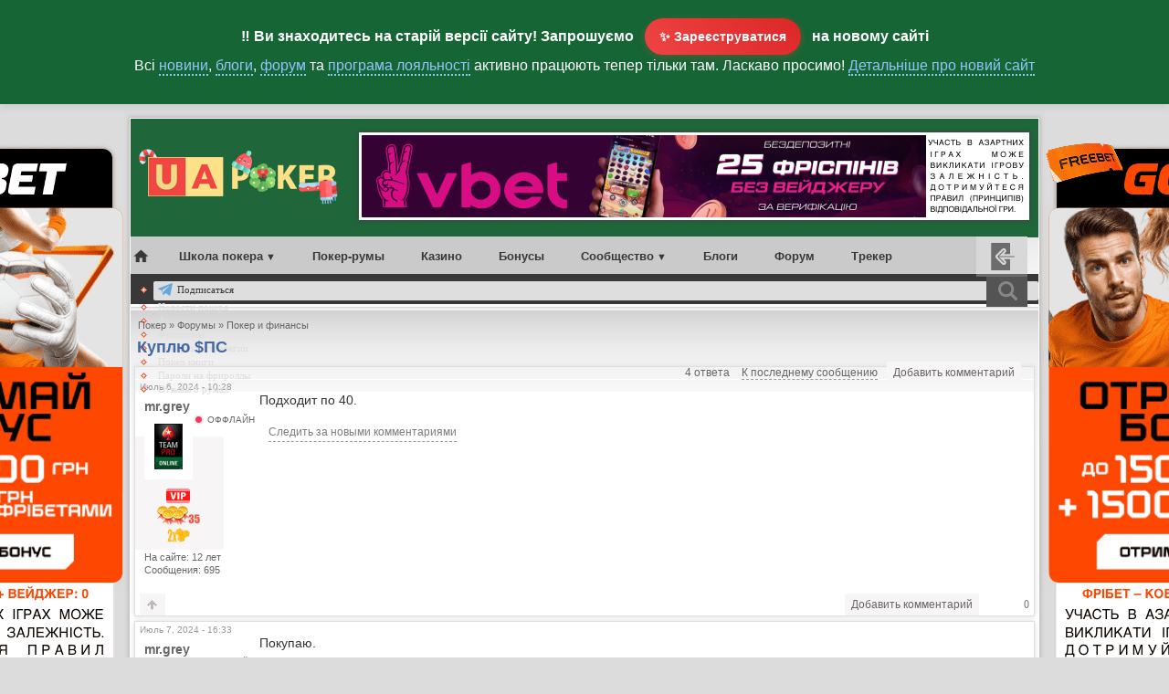

--- FILE ---
content_type: text/html; charset=utf-8
request_url: https://www.uapoker.info/forum/mr-grey/kuplyu-ps-198279
body_size: 13180
content:
<!DOCTYPE html PUBLIC "-//W3C//DTD XHTML 1.0 Transitional//EN" "http://www.w3.org/TR/xhtml1/DTD/xhtml1-transitional.dtd">
<html xmlns="http://www.w3.org/1999/xhtml">
<head>
<meta http-equiv="Content-Type" content="text/html; charset=utf-8" />
        <meta name="viewport" content="width=device-width, initial-scale=1" id="viewportid"/>
    <title>Куплю $ПС</title>
    <meta http-equiv="Content-Type" content="text/html; charset=utf-8" />
<link rel="shortcut icon" href="https://www.uapoker.info/sites/default/files/admire_gray_favicon.ico" type="image/x-icon" />
<meta name="description" content="Подходит по 40." />
<meta name="dcterms.description" content="Подходит по 40." />
<link rel="canonical" href="https://www.uapoker.info/forum/mr-grey/kuplyu-ps-198279" />
<meta name="revisit-after" content="1 day" />
<meta name="geo.position" content="0;0" />
<meta name="icbm" content="0,0" />
    <link type="text/css" rel="stylesheet" media="all" href="/modules/date/date.css?2" />
<link type="text/css" rel="stylesheet" media="all" href="/modules/date/date_popup/themes/datepicker.css?2" />
<link type="text/css" rel="stylesheet" media="all" href="/modules/date/date_popup/themes/timeentry.css?2" />
<link type="text/css" rel="stylesheet" media="all" href="/modules/dhtml_menu/dhtml_menu.css?2" />
<link type="text/css" rel="stylesheet" media="all" href="/modules/extra_voting_forms/widgets/4plus/extra_voting_forms_all.css?2" />
<link type="text/css" rel="stylesheet" media="all" href="/modules/hidden_comment/hidden_comment.css?2" />
<link type="text/css" rel="stylesheet" media="all" href="/modules/node/node.css?2" />
<link type="text/css" rel="stylesheet" media="all" href="/modules/poll/poll.css?2" />
<link type="text/css" rel="stylesheet" media="all" href="/modules/quote/quote.css?2" />
<link type="text/css" rel="stylesheet" media="all" href="/modules/system/defaults.css?2" />
<link type="text/css" rel="stylesheet" media="all" href="/modules/system/system.css?2" />
<link type="text/css" rel="stylesheet" media="all" href="/modules/system/system-menus.css?2" />
<link type="text/css" rel="stylesheet" media="all" href="/modules/user/user.css?2" />
<link type="text/css" rel="stylesheet" media="all" href="/modules/views_slideshow/contrib/views_slideshow_singleframe/views_slideshow.css?2" />
<link type="text/css" rel="stylesheet" media="all" href="/modules/views_slideshow/contrib/views_slideshow_thumbnailhover/views_slideshow.css?2" />
<link type="text/css" rel="stylesheet" media="all" href="/sites/all/modules/cck/theme/content-module.css?2" />
<link type="text/css" rel="stylesheet" media="all" href="/sites/all/modules/ctools/css/ctools.css?2" />
<link type="text/css" rel="stylesheet" media="all" href="/sites/all/modules/fivestar/css/fivestar.css?2" />
<link type="text/css" rel="stylesheet" media="all" href="/sites/all/modules/fivestar/widgets/flames/flames.css?2" />
<link type="text/css" rel="stylesheet" media="all" href="/sites/all/modules/scroll_to_top/scroll_to_top.css?2" />
<link type="text/css" rel="stylesheet" media="all" href="/sites/all/modules/tableofcontents/tableofcontents.css?2" />
<link type="text/css" rel="stylesheet" media="all" href="/modules/calendar/calendar.css?2" />
<link type="text/css" rel="stylesheet" media="all" href="/misc/farbtastic/farbtastic.css?2" />
<link type="text/css" rel="stylesheet" media="all" href="/modules/forum/forum.css?2" />
<link type="text/css" rel="stylesheet" media="all" href="/modules/absolute_messages/absolute_messages.css?2" />
<link type="text/css" rel="stylesheet" media="all" href="/sites/all/modules/views/css/views.css?2" />
<link type="text/css" rel="stylesheet" media="all" href="/sites/all/modules/watcher/css/watcher.css?2" />
<link type="text/css" rel="stylesheet" media="all" href="/modules/advanced_forum/styles/blue_lagoon/advanced_forum-structure.css?2" />
<link type="text/css" rel="stylesheet" media="all" href="/modules/advanced_forum/styles/blue_lagoon/advanced_forum.css?2" />
<link type="text/css" rel="stylesheet" media="all" href="/modules/author_pane/author_pane.css?2" />
<link type="text/css" rel="stylesheet" media="all" href="/modules/comment/comment.css?2" />
<link type="text/css" rel="stylesheet" media="all" href="/themes/admire_gray/style.css?2" />
<link type="text/css" rel="stylesheet" media="screen" href="/modules/jlightbox/css/jlightbox.css?2" />
    <script type="text/javascript" src="/sites/all/modules/labjs/labjs.min.js"></script>
<script type="text/javascript">
<!--//--><![CDATA[//><!--
var $L = $LAB.setGlobalDefaults({AlwaysPreserveOrder:true});
//--><!]]>
</script>
<script type="text/javascript">
<!--//--><![CDATA[//><!--
$L = $L.script(["/misc/jquery.js?2",
"/sites/all/modules/labjs/drupal.modified.js?2",
"https://www.uapoker.info/sites/default/files/languages/ru_c1f473883ce0b40bafe7288e2a5f7161.js?2",
"/modules/agenda/agenda.js?2",
"/modules/dhtml_menu/dhtml_menu.js?2",
"/modules/extra_voting_forms/extra_voting_forms.js?2",
"/modules/jlightbox/js/jlightbox.uncompressed.js?2",
"/modules/views_slideshow/js/jquery.cycle.all.min.js?2",
"/modules/views_slideshow/contrib/views_slideshow_singleframe/views_slideshow.js?2",
"/modules/views_slideshow/contrib/views_slideshow_thumbnailhover/views_slideshow.js?2",
"/sites/all/modules/custom_code/custom_code.js?v=22?2",
"/sites/all/modules/fivestar/js/fivestar.js?2",
"/sites/all/modules/scroll_to_top/scroll_to_top.js?2",
"/sites/all/modules/tableofcontents/jquery.scrollTo-min.js?2",
"/sites/all/modules/tableofcontents/jquery.localscroll-min.js?2",
"/sites/all/modules/tableofcontents/tableofcontents.js?2",
"/modules/absolute_messages/absolute_messages.js?2",
"/sites/all/modules/watcher/js/watcher.js?2"]);
//--><!]]>
</script>
<script type="text/javascript">
<!--//--><![CDATA[//><!--
$L = $L.wait(function() {
jQuery.extend(Drupal.settings, {"basePath":"\/","dhtmlMenu":{"slide":"slide","siblings":0,"relativity":0,"children":0,"clone":0,"doubleclick":0},"extra_voting_forms":{"only_one_vote":0,"login_page":"user\/login","base_path":"\/"},"jlightbox":{"path":"https:\/\/www.uapoker.info\/modules\/jlightbox"},"fivestar":{"titleUser":"\u0412\u0430\u0448\u0430 \u043e\u0446\u0435\u043d\u043a\u0430: ","titleAverage":"Average: ","feedbackSavingVote":"\u0421\u043e\u0445\u0440\u0430\u043d\u044f\u0435\u043c...","feedbackVoteSaved":"\u0412\u0430\u0448\u0430 \u043e\u0446\u0435\u043d\u043a\u0430 \u0443\u0447\u0442\u0435\u043d\u0430","feedbackDeletingVote":"Deleting your vote...","feedbackVoteDeleted":"\u0412\u0430\u0448\u0430 \u043e\u0446\u0435\u043d\u043a\u0430 \u0443\u0434\u0430\u043b\u0435\u043d\u0430"},"absoluteMessages":{"dismiss":{"status":0,"warning":0,"error":0},"dismiss_time":{"status":"5","warning":"","error":""},"dismiss_all_count":"1"},"watcher":{"user_is_anonymous":false,"watch_toggle_enabled":"\u0412\u044b \u0441\u043b\u0435\u0434\u0438\u0442\u0435 \u0437\u0430 \u043d\u043e\u0432\u044b\u043c\u0438 \u043a\u043e\u043c\u043c\u0435\u043d\u0442\u0430\u0440\u0438\u044f\u043c\u0438","watch_toggle_enabled_title":"\u0412\u044b \u0441\u043b\u0435\u0434\u0438\u0442\u0435 \u0437\u0430 \u0441\u043e\u043e\u0431\u0449\u0435\u043d\u0438\u0435\u043c \u0438\/\u0438\u043b\u0438 \u043a\u043e\u043c\u043c\u0435\u043d\u0442\u0430\u0440\u0438\u044f\u043c\u0438 \u0432 \u043d\u0435\u043c. \u041d\u0430\u0436\u043c\u0438\u0442\u0435, \u0447\u0442\u043e\u0431\u044b \u043f\u0435\u0440\u0435\u0441\u0442\u0430\u0442\u044c \u0441\u043b\u0435\u0434\u0438\u0442\u044c.","watch_toggle_disabled":"\u0421\u043b\u0435\u0434\u0438\u0442\u044c \u0437\u0430 \u043d\u043e\u0432\u044b\u043c\u0438 \u043a\u043e\u043c\u043c\u0435\u043d\u0442\u0430\u0440\u0438\u044f\u043c\u0438","watch_toggle_disabled_title":"\u041d\u0430\u0436\u043c\u0438\u0442\u0435, \u0447\u0442\u043e\u0431\u044b \u0441\u043b\u0435\u0434\u0438\u0442\u044c \u0437\u0430 \u0438\u0437\u043c\u0435\u043d\u0435\u043d\u0438\u044f\u043c\u0438 \u0432 \u0442\u0435\u043c\u0435 \u0438\/\u0438\u043b\u0438 \u043d\u043e\u0432\u044b\u043c\u0438 \u043a\u043e\u043c\u043c\u0435\u043d\u0442\u0430\u0440\u0438\u044f\u043c\u0438. \u041f\u043e \u0443\u043c\u043e\u043b\u0447\u0430\u043d\u0438\u044e \u0443\u0432\u0435\u0434\u043e\u043c\u043b\u0435\u043d\u0438\u044f \u0431\u0443\u0434\u0443\u0442 \u043f\u0440\u0438\u0445\u043e\u0434\u0438\u0442\u044c \u0432\u0430\u043c \u043d\u0430 e-mail (\u044d\u0442\u043e \u043c\u043e\u0436\u043d\u043e \u0438\u0437\u043c\u0435\u043d\u0438\u0442\u044c \u0432 \u0441\u0432\u043e\u0435\u043c \u043f\u0440\u043e\u0444\u0438\u043b\u0435). \u041e\u0442\u043f\u0438\u0441\u0430\u0442\u044c\u0441\u044f \u043c\u043e\u0436\u043d\u043e \u043f\u043e \u0441\u0441\u044b\u043b\u043a\u0435 \u0432 \u043f\u0438\u0441\u044c\u043c\u0435 \u0438\u043b\u0438 \u0435\u0449\u0435 \u0440\u0430\u0437 \u043d\u0430\u0436\u0430\u0432 \u043d\u0430 \u044d\u0442\u0443 \u0441\u0441\u044b\u043b\u043a\u0443.","watch_watched_posts_link":"\u003ca href=\"\/user\/0\/watcher\" class=\"watcher_node_help_link_to_binder\"\u003e\u0421\u043f\u0438\u0441\u043e\u043a \u043e\u0442\u0441\u043b\u0435\u0436\u0438\u0432\u0430\u0435\u043c\u044b\u0445 \u0441\u043e\u043e\u0431\u0449\u0435\u043d\u0438\u0439\u003c\/a\u003e"}});
});
//--><!]]>
</script>
<script type="text/javascript">
<!--//--><![CDATA[//><!--
$L = $L.wait(function() {
$(document).ready(function() {$('#back-top').css('right','40px');$('#back-top .icon').css('background-color','#888888').fadeTo('fast',0.5); $('#back-top .icon').mouseover(function(){ $(this).css({'background-color':'#666666','opacity':'1'}).fadeTo('slow',1);}).mouseout(function(){ $(this).css({'background-color':'#888888'}).fadeTo('fast',0.5);});});
});
//--><!]]>
</script>
    <link rel="stylesheet" href="/mmenu/fa/css/all.css?v206">
    <link rel="stylesheet" media="only screen and (max-device-width:480px)" type="text/css" href="/mmenu/dist/mmenu.css?v271">
        <!--[if IE]>
    <style type="text/css" media="all">@import "/themes/admire_gray/fix-ie.css";</style>
  <![endif]-->
<meta name="SKYPE_TOOLBAR" content="SKYPE_TOOLBAR_PARSER_COMPATIBLE" />
<meta name="referrer" content="origin" />
</head>
<body  id="admire_gray-forum">
   <div id="page">
   <div class="header">
                   <a href="#menu"><span></span></a><a href="/" class="logolink"><span class="uaua"><span class="uau">U</span><span class="uaa">A</span></span>POKER</a>
               </div>

<div class="uhiouter">
<div class="uhimiddle">
<div class="uhiinner">
<a class="uhi1" href="/branding?medium=branding" target="_blank" title="Українська ліцензія!"></a>
</div>
</div>
</div>

<div id="container">
<div id="container2">

<div id="header">
	<a class="uaplogol" href="/"><img src="/themes/admire_gray/images/xmas-logo-2020.png"></a>
<a name="uatop"></a>
      <div id="texttitles">
	        </div><div id="content_top_logo"><div id="block-block-51" class="clear-block block block-block">


  <div class="content"><div style="text-align: center;"><a href="/vbet?medium=728" alt="Vbet фріспіни" target="_blank"><img src="/sites/default/files/tinyimages15/68dbbca4e1bbb_vbet-freespins2.png" alt="" width="728" height="90" /></a></div></div>
</div>
</div></div>

<div id="undernavigation">
<div id="centrrot">
<div style="display:none;" id="block-user-0" class="clear-block block block-user">


  <div class="content"><form action="/forum/mr-grey/kuplyu-ps-198279?destination=node%2F198279"  accept-charset="UTF-8" method="post" id="user-login-form">
<div><div class="form-item" id="edit-name-wrapper">
 <label for="edit-name">Логин: <span class="form-required" title="Обязательное поле">*</span></label>
 <input type="text" maxlength="60" name="name" id="edit-name" size="15" value="" class="form-text required" />
</div>
<div class="form-item" id="edit-pass-wrapper">
 <label for="edit-pass">Пароль: <span class="form-required" title="Обязательное поле">*</span></label>
 <input type="password" name="pass" id="edit-pass"  maxlength="60"  size="15"  class="form-text required" />
</div>
<input type="submit" name="op" id="edit-submit" value="Вход в систему"  class="form-submit" />
<div class="item-list"><ul><li class="first"><a href="/user/register" title="Создать новую учетную запись пользователя.">Регистрация</a></li>
<li class="last"><a href="/user/password" title="Запросить новый пароль по электронной почте.">Забыли пароль?</a></li>
</ul></div><input type="hidden" name="form_build_id" id="form-VmpPSqtfW4-FMQTo-7aSrYZu79sOJbr2MqHJSq78AVM" value="form-VmpPSqtfW4-FMQTo-7aSrYZu79sOJbr2MqHJSq78AVM"  />
<input type="hidden" name="form_id" id="edit-user-login-block" value="user_login_block"  />

</div></form>
</div>
 
<div class="whyregnew">
<div class="h2div">Еще не зарегистрированы?</div>
  <div class="h3div">После регистрации вы сможете:</div>

 <ul>
<li><a href="//www.uapoker.info/loyalty-program" target="_blank">Получать деньги</a> за свои комментарии и посты. Обналичивать поинты на реальные деньги в покер-руме!</li>
<li>Участвовать в <a href="//www.uapoker.info/blog/aleksandr/chasto-poseshchaete-nash-sait-poluchite-bilet-na-nash-friroll-61597" target="_blank">регулярном $100 фриролле</a> для самых активных пользователей сайта. Без привязки!</li>
<li><a href="//www.uapoker.info/blog/aleksandr/nashi-reitingovye-turniry-v-klube-pokerstars-59506" target="_blank">Играть в регулярных фрироллах</a> в нашем Home Games клубе на PokerStars и пополнять свой покерный банкрол.</li>
<li>Общаться в нашем <a href="//www.uapoker.info/chat" target="_blank">чате</a>, задавать вопросы и получать ответы на форуме, вести свой блог, подписываться на интересные темы!</li>
   </ul>
  
<div class="h4div center">Присоединяйтесь!</div>
  
</div>

<div class="whyregbtn regnow" style="margin-top:6px;"><a href="//www.uapoker.info/user/register">ЗАРЕГИСТРИРОВАТЬСЯ</a></div>
</div>
<div style="display:none;" id="loginformshadow"></div>
<style>
#panel-account-tab, #panel-account, #panel-edit, #panel-edit-tab {display:none;}
#panel-sign-in {display:block !important;}
#panel-sign-in-tab {display:flex !important;}
</style>
<script>
if (screen && screen.width <= 480) {
$('#block-user-0').appendTo('#panel-sign-in');
}
</script> 
 <nav id="menu">
 <div id="panel-menu"><ul><li class="Selected"></li></ul>
<div id="block-block-72" class="clear-block block block-block">


  <div class="content"><script> 
window.addEventListener('load',function load() {
window.removeEventListener('load', load, false);
document.div.classList.remove('load');
},false)
</script>  

<div class="preload">
<ul class="nav">
		<li>
			<a class="glavnaya" href="//www.uapoker.info"></a>
    </li>
		<li>
			<a id="optionsLink">Школа покера</a>
			<div id="optionsMenu">
				<div class="nav-column">
					<div class="h3div">Правила игры в покер</div>
					<ul>
 <li><a href="//www.uapoker.info/pokerschool.html">Школа покера</a></li>                   
 <li><a href="//www.uapoker.info/poker-rules.html">Правила игры в покер</a></li>
						<li><a href="//www.uapoker.info/texasholdemrules.html">Техасский холдем</a></li>
						<li><a href="//www.uapoker.info/omaharules.html">Омаха</a></li>
						<li><a href="//www.uapoker.info/7sevencardstud.html">7-карточный стад</a></li>
						<li><a href="//www.uapoker.info/5carddraw.html">5 карт с обменом</a></li>
						<li><a href="//www.uapoker.info/pravila-igry-v-badugi-badugi">Бадуги</a></li>
						<li><a href="//www.uapoker.info/pravila-igry-v-khorse-horse">ХОРСЕ</a></li>
						<li><a href="//www.uapoker.info/raspisnoi-poker-pravila-igry-tablitsa">Расписной покер</a></li>
					</ul>
				</div>

			  <div class="nav-column">
			    <div class="h3div">С чего начать игру?</div>
					<ul>
						<li><a href="//www.uapoker.info/pokerhands.html">Комбинации карт в покере</a></li>
						<li><a href="//www.uapoker.info/glossary-poker-1.html">Покерная терминология</a></li>
                        <li><a href="//www.uapoker.info/etiket-poker.html">Этикет покера</a></li>
                        <li><a href="//www.uapoker.info/gde-igrat-proverennye-onlain-poker-rumy">Обзоры покер-румов</a></li>
<li><a href="//www.uapoker.info/otzyvy-o-poker-rumah">Отзывы о покер-румах</a></li>
                        <li><a href="//www.uapoker.info/bezdepozitnye-bonusy">Бездепозитные бонусы</a></li>
<li><a href="//www.uapoker.info/forum/herald/frirolly-za-depozit-v-poker-rumakh-131219">Лучшие бонусы за депозит</a></li>
<li><a href="//www.uapoker.info/mobilepoker.html">Мобильный покер</a></li>
					</ul>

					<div class="h3div">Обучающие материалы</div>
				  <ul><li class="newmenu"><a href="/poker-books">Покерные книги</a></li>
<li><a href="//www.uapoker.info/poker-lessons.html">Уроки покера</a></li>
					  <li><a href="//www.uapoker.info/poker-strategy.html">Покерные стратегии</a></li>
					  <li><a href="//www.uapoker.info/pokernye-sovety">Покерные советы</a></li>
					  <li><a href="//www.uapoker.info/zadachi-po-pokeru">Покерные задачи</a></li>
				  </ul>
				</div>

				<div class="nav-column">
					<div class="h3div">Платежные системы</div>
					<ul>
					  <li><a href="//www.uapoker.info/deposit-withdraw.html">Обзор платежных систем</a></li>
						<li><a href="//www.uapoker.info/obzor-platezhnoi-sistemy-moneybookers">Skrill (Moneybookers)</a></li>
<li><a href="//www.uapoker.info/obzor-platezhnoi-sistemy-neteller">Neteller</a></li>
						<li><a href="/forum/aleksandr/alternativa-kartam-skrill-i-neteller-platezhnaya-sistema-ecopayz-obzor-119933">ecoPayz</a></li>
				  </ul>
                  				  <div class="h3div">Полезное</div>
					<ul>
						<li><a href="//www.uapoker.info/time-converter.html">Конвертер временных зон</a></li>
						<li><b><a href="//www.uapoker.info/paroli-na-frirolly-i-added-turniry">Пароли на фрироллы</a></b></li>
						<li><a href="//www.uapoker.info/pokertracker-faq-rukovodstva-hud-nastroika-problemy-61177">PokerTracker 4 - FAQ</a></li>
<li><a href="//www.uapoker.info/forum/herald/ofitsialnyi-reliz-holdem-manager-3-148757">Обзор Holdem Manager 3</a></li>
						<li><a href="//www.uapoker.info/bukmekerskie-kontory-stavki-na-sport-totalizatory">Букмекерские конторы</a></li>
<li><a href="//www.uapoker.info/online-casinos" title="Выбрать онлайн казино">Обзоры онлайн казино</a></li>
<li><a href="//www.uapoker.info/paroli-na-frirolly-PokerStars" title="Найти пароли на фрироллы PokerStars">Фрироллы на PokerStars</a></li>
<li class="newmenu"><a href="//www.uapoker.info/kak-i-gde-igrat-v-poker-onlain-besplatno" title="Как и где можно играть в онлайн покер бесплатно?">Бесплатный покер</a></li>
					</ul>
			  </div>

			  <div class="nav-column">
	<div class="h3div orange">Рекомендуем новичкам</div>
              <div align="center"><a href="//www.uapoker.info/ggpoker" target="_blank" style="background-color:#000000; width:190px; height:50px; padding:5px 0;" class="bubbles"><img alt="GGPoker" style="width:190px; height:50px;" src="/sites/default/files/tinyimages13/64ef01092f51a_ggpoker.png" width="190" height="50" /></a>
                <a class="bonusch" href="//www.uapoker.info/ggpoker" title="Бонус для новых игроков!" target="_blank">$600 бонус!</a>
                <br>
<a href="//www.uapoker.info/888poker" target="_blank" style="background-color:#0080ff; width:190px; height:50px; padding:5px 0;" class="bubbles"><img style="width:190px; height:50px;" src="/sites/default/files/resize/images/rooms/888poker-190x50.png" alt="888poker" width="190" height="50" /></a>
		  <a class="bonusch" href="//www.uapoker.info/888poker" title="Получить бонус" target="_blank">$8 без депозита!</a>
			  <br>
             <a href="/cosmolot" target="_blank" style="background-color:#9437C8; width:190px; height:50px; padding:5px 0;" class="bubbles"><img width="190" style="width:190px; height:50px;" src="/sites/default/files/tinyimages12/64ac2b8448b52_cosmolot.png" alt="Cosmolot" height="50" /></a>
                <a class="bonusch" href="/cosmolot" title="Получить фриспины!" target="_blank">525 фриспинов</a>              
              </div>
			</div>	  
        </div></li>
	<li><a class="orangelink" href="//www.uapoker.info/gde-igrat-proverennye-onlain-poker-rumy" title="Где играть в онлайн покер. Обзоры покер-румов">Покер-румы</a></li>
<li><a href="//www.uapoker.info/online-casinos" title="Выбрать онлайн казино">Казино</a></li>
	

<li><a href="//www.uapoker.info/bezdepozitnye-bonusy" title="Бездепозитные бонусы в покере">Бонусы</a></li>
		<li>
			<a id="optionsLink2">Сообщество</a>
			<div id="optionsMenu2">
				<div class="nav-column">
					<div class="h3div orange">Пользователи</div>
					<ul>
												<li><a href="//www.uapoker.info/rating">ТОП пользователей</a> <a style="color:#F00" href="//www.uapoker.info/blog/aleksandr/chasto-poseshchaete-nash-sait-poluchite-bilet-na-nash-friroll-61597"></a></li>
						<li><a href="//www.uapoker.info/vip-users">VIP пользователи</a></li>
                        <li><a href="//www.uapoker.info/pobedy-nashikh-forumchan">Зал славы (победы)</a></li>
						<li><a href="//www.uapoker.info/zasluzhennye-medalisty">Заслуженные медалисты</a></li>
					</ul>

					<div class="h3div orange">Предупреждения</div>
					<ul>
						<li><a href="//www.uapoker.info/ban">Баны и предупреждения</a></li>
						<li><a href="//www.uapoker.info/forum/aleksandr/chernyi-spisok-35562">Черный список</a></li>
					</ul>
				</div>

				<div class="nav-column">
				  <div class="h3div orange">Наши акции</div>
					<ul>
<li><div class="freepanel">
<a target="" title="Регулярный фриролл без привязки. Для постоянных посетителей." href="https://www.uapoker.info/blog/aleksandr/chasto-poseshchaete-nash-sait-poluchite-bilet-na-nash-friroll-61597"><img alt="Фрироллы без привязки" src="/sites/default/files/niceimages8/408847943254111.gif" width="173" align="none" height="60" /></a> <br><a target="" title="Регулярные рейтинговые турниры в нашем клубе на PokerStars" href="https://www.uapoker.info/blog/aleksandr/nashi-reitingovye-turniry-v-klube-pokerstars-59506"><img alt="Рейтинговые турниры" src="/sites/default/files/niceimages9/779594687339630.gif" width="85" align="none" height="60" /></a> <a target="" title="Регулярные фрироллы для нашего чата" href="https://www.uapoker.info/blog/aleksandr/frirolly-dlya-krichalki-90188"><img alt="Фрироллы для кричалки" src="/sites/default/files/niceimages5/443323728805858.gif" width="85" align="none" height="60" /></a><br>

<a title="Все наши актуальные приватные акции" href="/our"><img alt="Наши акции" src="/sites/default/files/niceimages9/285719202887916.gif" width="173" align="none" height="30" /></a> <br></div></li>
					  
<br><li><a href="//www.uapoker.info/raspisanie-turnirov-dlya-nashikh-igrokov-124977">Расписание наших турниров</a>
					  </li>
					  <li><a href="//www.uapoker.info/loyalty-program">Программа лояльности</a>
				       <span>Пишите комментарии, общайтесь на форуме, размещайте пароли на фрироллы и получайте за каждое действие поинты. Наберите 2000 поинтов и обменяйте их на $20!</span>
					  </li>
					</ul>
				</div>

				<div class="nav-column">
					<div class="h3div">Лента новостей</div>
					<ul>
                      <li><a href="//www.uapoker.info/aktsii-i-predlozheniya">Акции и бонусы</a></li>
					  <li><a href="//www.uapoker.info/novosti-pokera">Новости покера</a></li>
                      <li><a href="//www.uapoker.info/zadachi-po-pokeru">Покерные задачи</a></li>
                      <li><a href="//www.uapoker.info/poker-strategy.html">Покерные стратегии</a></li>
					</ul>

					<div class="h3div"><a href="//www.uapoker.info/forum">Форумы</a></div>
					<ul>
                      <li><a href="//www.uapoker.info/forum/20">Говорим о покере</a></li>
					  <li><a href="//www.uapoker.info/forum/22">Вопросы и ответы</a></li>
                      <li><a href="//www.uapoker.info/forumy/poker-i-finansy">Покер и финансы</a> 
                      </li>
                      <li><a href="//www.uapoker.info/forum/21">Общение</a></li>
                      <li><a href="//www.uapoker.info/forumy/stavki-na-sport/govorim-o-stavkakh-na-sport">Говорим о ставках на спорт</a></li><br>
<li><a style="color:#ff722b;" href="/chat">Наш чат</a></li>
                      <li></li>
					</ul>
				</div>
                
                <div class="nav-column">
					<div class="h3div">Девушки и покер</div>
					<ul>
						<li><a href="//www.uapoker.info/devushki-i-poker"><img src="/sites/default/files/tinyimages12/63e259d66347c_poker-girls.jpg" nopin="nopin" width="150" alt="Девушка недели" height="226" /></a></li>
				
					</ul>

					<div class="h3div">Блоги</div>
					<ul>
						<li><a href="//www.uapoker.info/blogs">Публичные блоги</a></li>
						<li><a href="//www.uapoker.info/lichnyi-blog">Личные блоги</a></li>
						<li><a href="//www.uapoker.info/perevody">Переводы статей</a></li>
					</ul>
				</div>
			</div>
		</li>
		<li><a href="//www.uapoker.info/blogs">Блоги</a></li>
		<li><a href="//www.uapoker.info/forum">Форум</a></li>
		<li><a href="//www.uapoker.info/tracker">Трекер</a></li>

<!--login form start-->
<li class="menuus loginform"><a id="optionsLink4">LF</a></li><!--login form and-->

<!--start user menu-->
<!--end of user menu-->




<div class="search-block">
								<form method="get" action="//www.google.com/cse" name="searchform" id="cse-search-box" target="_blank">
<input name="cx" type="hidden" value="003544016026498378684:krsxl07czzq" />
<input name="ie" type="hidden" value="UTF-8" />
<input class="search-value" type="text" name="q" size="30" />
<input  class="search-button" name="sa" type="submit" value="" />
								</form>
							</div>
	</ul>

<div id="navigation2">
<ul id="subnavlist" class="links">
<li class="slidelink"><img class="emoticons icon--jingle" src="/themes/admire_gray/images/telegram2.svg"><a title="Наши каналы в Телеграм" href="/telegram-uapoker" target="_blank">Подписаться</a></li>
<li class="menu-627"><a title="Новости покера" href="/novosti-pokera">Новости покера</a></li>
<li class="menu-1896"><a title="Акции в покер-румах" href="/aktsii-i-predlozheniya">Акции</a></li>
<li class="menu-1896"><a title="Фриспины без депозита и за депозит" href="/freespins">Фриспины</a></li>
<li class="menu-625"><a title="Учимся играть и думать" href="/poker-strategy.html">Покерные стратегии</a></li>
<li class="menu-1519"><a title="Покерные книги - скачать или читать онлайн" href="/poker-books">Покер книги</a></li>
<li class="menu-630"><a title="Пароли на приватные фрироллы и турниры с добавленным фондом" href="/paroli-na-frirolly-i-added-turniry">Пароли на фрироллы</a></li>
<li class="menu-1838 last"><a title="Отзывы игроков о покер-румах" href="/otzyvy-o-poker-rumah">Отзывы о румах</a></li>
</ul>
</div>
</div></div>
</div>
</div> 
<div id="panel-account"></div>	
<div id="panel-edit"></div>	
<div style="display:none;" id="panel-sign-in"></div>
</nav></div>
</div>

<div id="wrap">

<div id="contentmiddle">






          <div class="breadcrumb" itemscope itemtype="http://schema.org/BreadcrumbList"><span itemprop="itemListElement" itemscope itemtype="http://schema.org/ListItem"><a itemprop="item" href="/"><span itemprop="name">Покер</span></a><meta itemprop="position" content=1 /></span> <span itemprop="itemListElement" itemscope itemtype="http://schema.org/ListItem"><a itemprop="item" href="/forum"><span itemprop="name">Форумы</span></a><meta itemprop="position" content=2 /></span> <span itemprop="itemListElement" itemscope itemtype="http://schema.org/ListItem"><a itemprop="item" href="/forumy/poker-i-finansy"><span itemprop="name">Покер и финансы</span></a><meta itemprop="position" content=3 /></span> </div>

                    <div id="h2title"><h1>Куплю $ПС</h1>		  </div>
          
                                        

  <div class="forum-topic-header clear-block">
  <a id="top"></a>

  <ul class="forum-links"><li class="comment_forbidden first last"><span><a href="/user/login?destination=comment%2Freply%2F198279%23comment-form">Добавить комментарий</a></span></li>
</ul>
  <div class="reply-count">
    4 ответа
    
           <a href="/forum/mr-grey/kuplyu-ps-198279#comment-691314" class="active">К последнему сообщению</a>      </div>
</div>
  
    <div id="node-198279" class="top-post forum-post   clear-block">


  <div class="post-info clear-block">
    <div class="posted-on">
      Июль 6, 2024 - 10:28
          </div>

      </div>

  <div class="forum-post-wrapper">

    <div class="forum-post-panel-sub">
      
<div class="author-pane">
 <div class="author-pane-inner">
    <div class="author-pane-name-status author-pane-section">
      <div class="author-pane-line author-name"> mr.grey </div>

      
              <div class="picture">
  <img src="https://www.uapoker.info/sites/default/files/pictures/picture-16082.png" alt="mr.grey" title="mr.grey"  /></div>
      
      <div class="author-pane-line author-pane-online">
        <span class="author-pane-online-icon"><img src="/modules/advanced_forum/styles/blue_lagoon/images/user-offline3.png" alt="Пользователь оффлайн. Последний раз был на сайте 27 недель назад." title="Пользователь оффлайн. Последний раз был на сайте 27 недель назад." width="13" height="13" /></span>
        <span class="author-pane-online-status">Оффлайн</span>
      </div>

            
              <div class="author-pane-line author-badges"> <div class="user_badges"><img src="https://www.uapoker.info/sites/default/files/badges/vip-new2.png" alt="VIP пользователь" title="VIP пользователь" width="28" height="16" /><a href="https://www.uapoker.info/zasluzhennye-medalisty"><img src="https://www.uapoker.info/sites/default/files/badges/medalist 35.png" alt="Заслуженный медалист. Кликните для просмотра" title="Заслуженный медалист. Кликните для просмотра" width="50" height="21" /></a><a href="https://www.uapoker.info/node/61597"><img src="https://www.uapoker.info/sites/default/files/badges/honey2.png" alt="Победитель двух Honey фрироллов" title="Победитель двух Honey фрироллов" width="25" height="16" /></a></div> </div>
      
          </div>

    <div class="author-pane-stats author-pane-section">
              <div class="author-pane-line author-joined">
          <span class="author-pane-label">На сайте:</span> 12 лет        </div>
      
              <div class="author-pane-line author-posts">
          <span class="author-pane-label">Сообщения:</span> 695        </div>
      
          </div>

    <div class="author-pane-admin author-pane-section">
      
      
              
    </div>

    <div class="author-pane-contact author-pane-section">
      
      
            
          </div>
  </div>
</div>
    </div>

    <div class="forum-post-panel-main clear-block">
      
      <div class="content">
        <p>Подходит по 40.</p><div class="watcher_node"><a href="/user/0/watcher/toggle/198279?destination=node%2F198279" class="watcher_node_toggle_watching_link" title="Нажмите, чтобы следить за изменениями в теме и/или новыми комментариями. По умолчанию уведомления будут приходить вам на e-mail (это можно изменить в своем профиле). Отписаться можно по ссылке в письме или еще раз нажав на эту ссылку.">Следить за новыми комментариями</a></div>      </div>

          </div>
  </div>

  <div class="forum-post-footer clear-block">
    <div class="forum-jump-links">
      <a href="#top" title="Jump to top of page">Верх</a>
    </div>


          <div class="forum-post-links">
        <ul class="links inline forum-links"><li class="comment_forbidden first last"><span><a href="/user/login?destination=comment%2Freply%2F198279%23comment-form">Добавить комментарий</a></span></li>
</ul>        
                    
      </div>


    <div title="Карма за пост. Карму могут поднимать только VIP пользователи" class="extra_voting_forms karma_4_big">
    <form action="/extra_voting_forms/handle" method="post" class="karma_form" id="w198279">
      <div>
        
        <span class="karma_score">0</span>
        <span class="karma_buttons">
          <label class="karma_up_not_clicked_not_clickable" for="u198279">
           <input id="u198279" type="radio" name="karma_vote" value="1"/>
            <span>Up</span>
          </label>
          <input type="hidden" name="oid" value="198279"/>
          <input type="hidden" name="otype" value="n"/>
          <input type="hidden" name="form_style" value="4"/>
          <input type="hidden" name="form_type" value="form"/>
          <input type="submit" name="submit" value="Vote"  disabled="disabled" />
          
        </span>
      </div>
    </form></div> 


    
  </div>
</div><div id="forum-comments">
  <a id="comment-691240"></a>

    <div id="comment-691240" class="forum-post  clear-block">

  <div class="post-info clear-block">
    <div class="posted-on">
      Июль 7, 2024 - 16:33
          </div>

          <span class="post-num"><a href="/forum/mr-grey/kuplyu-ps-198279#comment-691240" class="active">#1</a> </span>
      </div>

  <div class="forum-post-wrapper">

    <div class="forum-post-panel-sub">
      
<div class="author-pane">
 <div class="author-pane-inner">
    <div class="author-pane-name-status author-pane-section">
      <div class="author-pane-line author-name"> mr.grey </div>

      
              <div class="picture">
  <img src="https://www.uapoker.info/sites/default/files/pictures/picture-16082.png" alt="mr.grey" title="mr.grey"  /></div>
      
      <div class="author-pane-line author-pane-online">
        <span class="author-pane-online-icon"><img src="/modules/advanced_forum/styles/blue_lagoon/images/user-offline3.png" alt="Пользователь оффлайн. Последний раз был на сайте 27 недель назад." title="Пользователь оффлайн. Последний раз был на сайте 27 недель назад." width="13" height="13" /></span>
        <span class="author-pane-online-status">Оффлайн</span>
      </div>

            
              <div class="author-pane-line author-badges"> <div class="user_badges"><img src="https://www.uapoker.info/sites/default/files/badges/vip-new2.png" alt="VIP пользователь" title="VIP пользователь" width="28" height="16" /><a href="https://www.uapoker.info/zasluzhennye-medalisty"><img src="https://www.uapoker.info/sites/default/files/badges/medalist 35.png" alt="Заслуженный медалист. Кликните для просмотра" title="Заслуженный медалист. Кликните для просмотра" width="50" height="21" /></a><a href="https://www.uapoker.info/node/61597"><img src="https://www.uapoker.info/sites/default/files/badges/honey2.png" alt="Победитель двух Honey фрироллов" title="Победитель двух Honey фрироллов" width="25" height="16" /></a></div> </div>
      
          </div>

    <div class="author-pane-stats author-pane-section">
              <div class="author-pane-line author-joined">
          <span class="author-pane-label">На сайте:</span> 12 лет        </div>
      
              <div class="author-pane-line author-posts">
          <span class="author-pane-label">Сообщения:</span> 695        </div>
      
          </div>

    <div class="author-pane-admin author-pane-section">
      
      
              
    </div>

    <div class="author-pane-contact author-pane-section">
      
      
            
          </div>
  </div>
</div>
    </div>

    <div class="forum-post-panel-main clear-block">
      
      <div class="content">
        <p>Покупаю.</p>      </div>

          </div>
  </div>

  <div class="forum-post-footer clear-block">
    <div class="forum-jump-links">
      <a href="#top" title="Jump to top of page">Верх</a>
    </div>


          <div class="forum-post-links">
        <ul class="links forum-links"><li class="comment_forbidden first last"><span><a href="/user/login?destination=comment%2Freply%2F198279%23comment-form">Добавить комментарий</a></span></li>
</ul>        
                    
      </div>


    <div title="Карма за пост. Карму могут поднимать только VIP пользователи" class="extra_voting_forms karma_4_big">
    <form action="/extra_voting_forms/handle" method="post" class="karma_form" id="w691240">
      <div>
        
        <span class="karma_score">0</span>
        <span class="karma_buttons">
          <label class="karma_up_not_clicked_not_clickable" for="u691240">
           <input id="u691240" type="radio" name="karma_vote" value="1"/>
            <span>Up</span>
          </label>
          <input type="hidden" name="oid" value="691240"/>
          <input type="hidden" name="otype" value="c"/>
          <input type="hidden" name="form_style" value="4"/>
          <input type="hidden" name="form_type" value="form"/>
          <input type="submit" name="submit" value="Vote"  disabled="disabled" />
          
        </span>
      </div>
    </form></div>      

    
  </div>
</div><a id="comment-691301"></a>

    <div id="comment-691301" class="forum-post  clear-block">

  <div class="post-info clear-block">
    <div class="posted-on">
      Июль 10, 2024 - 14:43
          </div>

          <span class="post-num"><a href="/forum/mr-grey/kuplyu-ps-198279#comment-691301" class="active">#2</a> </span>
      </div>

  <div class="forum-post-wrapper">

    <div class="forum-post-panel-sub">
      
<div class="author-pane">
 <div class="author-pane-inner">
    <div class="author-pane-name-status author-pane-section">
      <div class="author-pane-line author-name"> АлераВ </div>

      
              <div class="picture">
  <img src="///www.uapoker.info/images/noavatar.png" alt="АлераВ" title="АлераВ"  /></div>
      
      <div class="author-pane-line author-pane-online">
        <span class="author-pane-online-icon"><img src="/modules/advanced_forum/styles/blue_lagoon/images/user-offline3.png" alt="Пользователь оффлайн. Последний раз был на сайте 9 недель назад." title="Пользователь оффлайн. Последний раз был на сайте 9 недель назад." width="13" height="13" /></span>
        <span class="author-pane-online-status">Оффлайн</span>
      </div>

            
      
          </div>

    <div class="author-pane-stats author-pane-section">
              <div class="author-pane-line author-joined">
          <span class="author-pane-label">На сайте:</span> 5 лет        </div>
      
              <div class="author-pane-line author-posts">
          <span class="author-pane-label">Сообщения:</span> 246        </div>
      
          </div>

    <div class="author-pane-admin author-pane-section">
      
      
              
    </div>

    <div class="author-pane-contact author-pane-section">
      
      
            
          </div>
  </div>
</div>
    </div>

    <div class="forum-post-panel-main clear-block">
      
      <div class="content">
        <p><div class="quote-msg"><div class="quote-author"><em>mr.grey</em> сказал:</div></p>
<p>Покупаю.</p>
<p></div>можешь у меня 10-ку забрать, если актуально</p>      </div>

          </div>
  </div>

  <div class="forum-post-footer clear-block">
    <div class="forum-jump-links">
      <a href="#top" title="Jump to top of page">Верх</a>
    </div>


          <div class="forum-post-links">
        <ul class="links forum-links"><li class="comment_forbidden first last"><span><a href="/user/login?destination=comment%2Freply%2F198279%23comment-form">Добавить комментарий</a></span></li>
</ul>        
                    
      </div>


    <div title="Карма за пост. Карму могут поднимать только VIP пользователи" class="extra_voting_forms karma_4_big">
    <form action="/extra_voting_forms/handle" method="post" class="karma_form" id="w691301">
      <div>
        
        <span class="karma_score">0</span>
        <span class="karma_buttons">
          <label class="karma_up_not_clicked_not_clickable" for="u691301">
           <input id="u691301" type="radio" name="karma_vote" value="1"/>
            <span>Up</span>
          </label>
          <input type="hidden" name="oid" value="691301"/>
          <input type="hidden" name="otype" value="c"/>
          <input type="hidden" name="form_style" value="4"/>
          <input type="hidden" name="form_type" value="form"/>
          <input type="submit" name="submit" value="Vote"  disabled="disabled" />
          
        </span>
      </div>
    </form></div>      

    
  </div>
</div><a id="comment-691304"></a>

    <div id="comment-691304" class="forum-post  clear-block">

  <div class="post-info clear-block">
    <div class="posted-on">
      Июль 10, 2024 - 17:57
          </div>

          <span class="post-num"><a href="/forum/mr-grey/kuplyu-ps-198279#comment-691304" class="active">#3</a> </span>
      </div>

  <div class="forum-post-wrapper">

    <div class="forum-post-panel-sub">
      
<div class="author-pane">
 <div class="author-pane-inner">
    <div class="author-pane-name-status author-pane-section">
      <div class="author-pane-line author-name"> mr.grey </div>

      
              <div class="picture">
  <img src="https://www.uapoker.info/sites/default/files/pictures/picture-16082.png" alt="mr.grey" title="mr.grey"  /></div>
      
      <div class="author-pane-line author-pane-online">
        <span class="author-pane-online-icon"><img src="/modules/advanced_forum/styles/blue_lagoon/images/user-offline3.png" alt="Пользователь оффлайн. Последний раз был на сайте 27 недель назад." title="Пользователь оффлайн. Последний раз был на сайте 27 недель назад." width="13" height="13" /></span>
        <span class="author-pane-online-status">Оффлайн</span>
      </div>

            
              <div class="author-pane-line author-badges"> <div class="user_badges"><img src="https://www.uapoker.info/sites/default/files/badges/vip-new2.png" alt="VIP пользователь" title="VIP пользователь" width="28" height="16" /><a href="https://www.uapoker.info/zasluzhennye-medalisty"><img src="https://www.uapoker.info/sites/default/files/badges/medalist 35.png" alt="Заслуженный медалист. Кликните для просмотра" title="Заслуженный медалист. Кликните для просмотра" width="50" height="21" /></a><a href="https://www.uapoker.info/node/61597"><img src="https://www.uapoker.info/sites/default/files/badges/honey2.png" alt="Победитель двух Honey фрироллов" title="Победитель двух Honey фрироллов" width="25" height="16" /></a></div> </div>
      
          </div>

    <div class="author-pane-stats author-pane-section">
              <div class="author-pane-line author-joined">
          <span class="author-pane-label">На сайте:</span> 12 лет        </div>
      
              <div class="author-pane-line author-posts">
          <span class="author-pane-label">Сообщения:</span> 695        </div>
      
          </div>

    <div class="author-pane-admin author-pane-section">
      
      
              
    </div>

    <div class="author-pane-contact author-pane-section">
      
      
            
          </div>
  </div>
</div>
    </div>

    <div class="forum-post-panel-main clear-block">
      
      <div class="content">
        <p>ЛС</p>      </div>

          </div>
  </div>

  <div class="forum-post-footer clear-block">
    <div class="forum-jump-links">
      <a href="#top" title="Jump to top of page">Верх</a>
    </div>


          <div class="forum-post-links">
        <ul class="links forum-links"><li class="comment_forbidden first last"><span><a href="/user/login?destination=comment%2Freply%2F198279%23comment-form">Добавить комментарий</a></span></li>
</ul>        
                    
      </div>


    <div title="Карма за пост. Карму могут поднимать только VIP пользователи" class="extra_voting_forms karma_4_big">
    <form action="/extra_voting_forms/handle" method="post" class="karma_form" id="w691304">
      <div>
        
        <span class="karma_score">0</span>
        <span class="karma_buttons">
          <label class="karma_up_not_clicked_not_clickable" for="u691304">
           <input id="u691304" type="radio" name="karma_vote" value="1"/>
            <span>Up</span>
          </label>
          <input type="hidden" name="oid" value="691304"/>
          <input type="hidden" name="otype" value="c"/>
          <input type="hidden" name="form_style" value="4"/>
          <input type="hidden" name="form_type" value="form"/>
          <input type="submit" name="submit" value="Vote"  disabled="disabled" />
          
        </span>
      </div>
    </form></div>      

    
  </div>
</div><a id="comment-691314"></a>

    <div id="comment-691314" class="forum-post  clear-block">

  <div class="post-info clear-block">
    <div class="posted-on">
      Июль 10, 2024 - 22:02
          </div>

          <span class="post-num"><a href="/forum/mr-grey/kuplyu-ps-198279#comment-691314" class="active">#4</a> </span>
      </div>

  <div class="forum-post-wrapper">

    <div class="forum-post-panel-sub">
      
<div class="author-pane">
 <div class="author-pane-inner">
    <div class="author-pane-name-status author-pane-section">
      <div class="author-pane-line author-name"> АлераВ </div>

      
              <div class="picture">
  <img src="///www.uapoker.info/images/noavatar.png" alt="АлераВ" title="АлераВ"  /></div>
      
      <div class="author-pane-line author-pane-online">
        <span class="author-pane-online-icon"><img src="/modules/advanced_forum/styles/blue_lagoon/images/user-offline3.png" alt="Пользователь оффлайн. Последний раз был на сайте 9 недель назад." title="Пользователь оффлайн. Последний раз был на сайте 9 недель назад." width="13" height="13" /></span>
        <span class="author-pane-online-status">Оффлайн</span>
      </div>

            
      
          </div>

    <div class="author-pane-stats author-pane-section">
              <div class="author-pane-line author-joined">
          <span class="author-pane-label">На сайте:</span> 5 лет        </div>
      
              <div class="author-pane-line author-posts">
          <span class="author-pane-label">Сообщения:</span> 246        </div>
      
          </div>

    <div class="author-pane-admin author-pane-section">
      
      
              
    </div>

    <div class="author-pane-contact author-pane-section">
      
      
            
          </div>
  </div>
</div>
    </div>

    <div class="forum-post-panel-main clear-block">
      
      <div class="content">
        <p><div class="quote-msg"><div class="quote-author"><em>mr.grey</em> сказал:</div></p>
<p>ЛС</p>
<p></div></p>
<p>обменялись, всё чётко, спасибо!</p>      </div>

          </div>
  </div>

  <div class="forum-post-footer clear-block">
    <div class="forum-jump-links">
      <a href="#top" title="Jump to top of page">Верх</a>
    </div>


          <div class="forum-post-links">
        <ul class="links forum-links"><li class="comment_forbidden first last"><span><a href="/user/login?destination=comment%2Freply%2F198279%23comment-form">Добавить комментарий</a></span></li>
</ul>        
                    
      </div>


    <div title="Карма за пост. Карму могут поднимать только VIP пользователи" class="extra_voting_forms karma_4_big">
    <form action="/extra_voting_forms/handle" method="post" class="karma_form" id="w691314">
      <div>
        
        <span class="karma_score">0</span>
        <span class="karma_buttons">
          <label class="karma_up_not_clicked_not_clickable" for="u691314">
           <input id="u691314" type="radio" name="karma_vote" value="1"/>
            <span>Up</span>
          </label>
          <input type="hidden" name="oid" value="691314"/>
          <input type="hidden" name="otype" value="c"/>
          <input type="hidden" name="form_style" value="4"/>
          <input type="hidden" name="form_type" value="form"/>
          <input type="submit" name="submit" value="Vote"  disabled="disabled" />
          
        </span>
      </div>
    </form></div>      

    
  </div>
</div>  <ul class="forum-links"><li class="comment_forbidden first last"><span><a href="/user/login?destination=comment%2Freply%2F198279%23comment-form">Добавить комментарий</a></span></li>
</ul></div>
 
<div id="mystik"><div id="block-views-similar_entries-block" class="clear-block block block-views">

  <div class="h2div blocktitle">Похожие материалы</div>

  <div class="content"><div class="view view-similar-entries view-id-similar_entries view-display-id-block view-dom-id-1">
    
  
  
      <div class="view-content">
          <div class="readsimilar first odd">
        
  <div class="views-field-title">
                <span class="field-content"><a href="/forum/mamamio57/proshu-khelpa-214965">ПРОШУ хелпа !</a></span>
  </div>
  
  <div class="views-field-field-firstimage-value">
                <span class="field-content"><a href="/forum/mamamio57/proshu-khelpa-214965"><a href="/forum/mamamio57/proshu-khelpa-214965"><img src="" width="306" height="170" alt="" /></a></a></span>
  </div>
    </div>
      <div class="readsimilar even">
        
  <div class="views-field-title">
                <span class="field-content"><a href="/blog/oleksandr/svyatkov%D1%96-fr%D1%96roli-uapoker-2025-214280">Святкові фріроли UAPOKER 2025</a></span>
  </div>
  
  <div class="views-field-field-firstimage-value">
                <span class="field-content"></span>
  </div>
    </div>
      <div class="readsimilar last odd">
        
  <div class="views-field-title">
                <span class="field-content"><a href="/paroli/batmanburgui/pokerbet-50000-uah-214475">Pokerbet 50000 UAH</a></span>
  </div>
  
  <div class="views-field-field-firstimage-value">
                <span class="field-content"></span>
  </div>
    </div>
      </div>
  
  
  
  
  
  
</div> </div>
</div>
</div>
      
 
</div>




</div>
</div>
</div>



<a name="krichalka"></a>
<div class="krichalka node krfooter">
<div class="krhead"><span>Кричалка</span> <a href="#uatop">наверх</a></div>
<div id="showkr" onclick="hide('showkr')"></div>
<iframe width="980" height="450" src="https://www4.cbox.ws/box/?boxid=4338471&boxtag=5tzrpk&lnk=https%3A%2F%2Fwww.uapoker.info%2Fuser%2F0&pic=https%3A%2F%2Fwww.uapoker.info%2Fimages%2Fnoavatar.png&sig=B%2BM%2FlrkbJffkrAmo8DOHc3%2Bz2vif4GPjjBiweoIX%2BX8%3D" marginheight="0" marginwidth="0" scrolling="no" allowtransparency="yes" frameborder="0"></iframe>   
</div>

<div id="footer">
<div id="block-block-7" class="clear-block block block-block">


  <div class="content"><div id="fgrid">

    <div id="footerleftpane">
      <p><img src="/images/logo-mini-05.png" width="200" height="54" alt="" /> </p><br>
      <div>

<a class="google_plus-uapoker" target="_blank" title="Наш новостной канал на Telegram" href="https://t.me/uapoker_news"></a> &nbsp; <a class="twitter-uapoker" target="_blank" title="UAPOKER на Twitter" href="/twitter"></a><br><br>
<p style="text-align: center;"><a href="/begambleaware.org"><img src="/images/18-3.gif" alt="" align="none" width="200" height="39" /></a></p>
</div>
<p class="pokerrecmore"> © 2005-2025 UAPOKER.INFO<br>Копирование материалов запрещено</p>
    </div>
    
    <div id="footerRightPane">
    <div class="next">
   
<div class="pokerrec">
<a href="/vbet?medium=footer&campaign=vbet-footer" target="_blank"><img class="pokerrecimg" src="/sites/default/files/tinyimages15/673344dbc4cb8_vbet.png" alt="VBET Poker" title="VBET Poker" style="opacity: 1;" width="30" height="30" /><strong>VBET Poker</strong></a>
</div>

</div>

<div class="next">

<div class="pokerrec">
<a href="/SlotoKing?medium=footer&campaign=SlotoKing-footer" target="_blank"><img class="pokerrecimg" src="/sites/default/files/tinyimages1/5e6b882953db9_slotokingopt.gif" alt="SlotoKing" title="SlotoKing" style="opacity: 1;" width="30" height="30" /><strong>Betking</strong></a>
</div>

</div>

<div class="pokerrecmore"><br>uapoker.info — це виключно інформаційний портал. Ми не надаємо послуг з організації азартних ігор, не є казино або покер-румом. На сайті неможливо зробити ставку або внести кошти.<br><br>За посиланнями на сайті можливо перейти тільки на ліцензійні українські ігрові платформи.</div> 

</div>
    
    
    
    <div id="footerMidPane">
      <p><a href="/paroli-na-frirolly-i-added-turniry">Пароли на фрироллы</a><br>
	  <a href="/paroli-na-frirolly-PokerStars">Пароли на фрироллы PokerStars</a><br>
	  <a href="/paroli-na-frirolly-888poker">Пароли на фрироллы 888poker</a><br>
      <a href="/novosti-pokera">Новости покера</a><br>
      <a href="/aktsii-i-predlozheniya">Акции</a><br>
      <a href="/our">Наши акции</a><br>
        <br><a href="/contact.html">Контакты</a>
      </p>
    </div> 




<script>
  (function(i,s,o,g,r,a,m){i['GoogleAnalyticsObject']=r;i[r]=i[r]||function(){
  (i[r].q=i[r].q||[]).push(arguments)},i[r].l=1*new Date();a=s.createElement(o),
  m=s.getElementsByTagName(o)[0];a.async=1;a.src=g;m.parentNode.insertBefore(a,m)
  })(window,document,'script','https://www.google-analytics.com/analytics.js','ga');

  ga('create', 'UA-84776840-1', 'auto');
  ga('send', 'pageview');

</script>

</div></div>
</div>
 <script type="text/javascript">
<!--//--><![CDATA[//><!--
// LABjs exclusion
$L = $L.wait(function() {Drupal.scriptsready=true;jQuery(document).trigger('scripts-ready');});
//--><!]]>
</script>
<!--Designer Worthapost-->     
</div> 
        <script>
        if (screen && screen.width <= 480) {
            var mvp = document.getElementById('viewportid');
            mvp.setAttribute('content','width=device-width minimum-scale=1.0 maximum-scale=1.0 user-scalable=no');       
        var script = document.createElement("script");
        script.src = "/mmenu/dist/mmenu.js?v210";
        document.body.appendChild(script);
        }
        </script>
		
		<script>
		  (function() {
		    function showMessage() {
		      var messageDiv = document.createElement('div');
		      messageDiv.style.position = 'relative';
		      messageDiv.style.textAlign = 'center';
		      // Масив кольорів для рандомного вибору
		      var colors = ['#1e293b', '#312e81', '#7c2d12', '#166534', '#581c87'];
		      var randomColor = colors[Math.floor(Math.random() * colors.length)];
		      messageDiv.style.background = randomColor;
		      messageDiv.style.padding = '20px 20px 30px 20px';
		      messageDiv.style.fontSize = '16px';
		      messageDiv.style.lineHeight = '24px';
		      messageDiv.style.color = '#ffffff';
		      messageDiv.style.zIndex = '99999';
		      messageDiv.style.fontFamily = '-apple-system, BlinkMacSystemFont, "Segoe UI", Roboto, sans-serif';
		      messageDiv.style.boxShadow = '0 2px 10px rgba(0,0,0,0.1)';
      
		      // Створюємо стилі для кнопки
		      var buttonStyle = 'background: linear-gradient(45deg, #ef4444, #dc2626); color: white; text-decoration: none; padding: 8px 16px; border-radius: 20px; font-weight: 600; font-size: 14px; display: inline-block; margin: 0 8px; transition: all 0.3s ease; box-shadow: 0 2px 8px rgba(239, 68, 68, 0.3); border: none;';
      
		      // Створюємо стилі для посилань
		      var linkStyle = 'color: #93c5fd; text-decoration: none; border-bottom: 2px dotted #93c5fd; padding-bottom: 1px; transition: all 0.3s ease;';
		      var linkHoverStyle = 'color: #ffffff; border-bottom-color: #ffffff;';
      
		      messageDiv.innerHTML = '<strong>‼️ Ви знаходитесь на старій версії сайту! Запрошуємо <a href="https://new.uapoker.info/register/" style="' + buttonStyle + '" onmouseover="this.style.transform=\'translateY(-1px)\'; this.style.boxShadow=\'0 4px 12px rgba(239, 68, 68, 0.4)\';" onmouseout="this.style.transform=\'translateY(0)\'; this.style.boxShadow=\'0 2px 8px rgba(239, 68, 68, 0.3)\';">✨ Зареєструватися</a> на новому сайті</strong><br>' +
		        'Всі <a href="https://new.uapoker.info/category/publikatsii/novyny/" style="' + linkStyle + '" onmouseover="this.style.color=\'#ffffff\'; this.style.borderBottomColor=\'#ffffff\';" onmouseout="this.style.color=\'#93c5fd\'; this.style.borderBottomColor=\'#93c5fd\';">новини</a>, ' +
		        '<a href="https://new.uapoker.info/blogs/" style="' + linkStyle + '" onmouseover="this.style.color=\'#ffffff\'; this.style.borderBottomColor=\'#ffffff\';" onmouseout="this.style.color=\'#93c5fd\'; this.style.borderBottomColor=\'#93c5fd\';">блоги</a>, ' +
		        '<a href="https://new.uapoker.info/forum/" style="' + linkStyle + '" onmouseover="this.style.color=\'#ffffff\'; this.style.borderBottomColor=\'#ffffff\';" onmouseout="this.style.color=\'#93c5fd\'; this.style.borderBottomColor=\'#93c5fd\';">форум</a> та ' +
		        '<a href="https://new.uapoker.info/prohrama-loialnosti/" style="' + linkStyle + '" onmouseover="this.style.color=\'#ffffff\'; this.style.borderBottomColor=\'#ffffff\';" onmouseout="this.style.color=\'#93c5fd\'; this.style.borderBottomColor=\'#93c5fd\';">програма лояльності</a> активно працюють тепер тільки там. ' +
		        'Ласкаво просимо! <a href="/forum/oleksandr/nova-vers%D1%96ya-saitu-205942" style="' + linkStyle + '" onmouseover="this.style.color=\'#ffffff\'; this.style.borderBottomColor=\'#ffffff\';" onmouseout="this.style.color=\'#93c5fd\'; this.style.borderBottomColor=\'#93c5fd\';">Детальніше про новий сайт</a>';
      
		      document.body.insertAdjacentElement('afterbegin', messageDiv);
		    }
    
		    if (document.readyState === "loading") {
		      document.addEventListener('DOMContentLoaded', showMessage);
		    } else {
		      showMessage();
		    }
		  })();
		</script>
</body>
</html>

--- FILE ---
content_type: text/css
request_url: https://www.uapoker.info/mmenu/dist/mmenu.css?v271
body_size: 11638
content:
/*!
 * mmenu.js
 * mmenujs.com
 *
 * Copyright (c) Fred Heusschen
 * frebsite.nl
 *
 * License: CC-BY-NC-4.0
 * http://creativecommons.org/licenses/by-nc/4.0/
 */.mm-menu_theme-white{--mm-color-border:rgba( 0,0,0, 0.1 );--mm-color-button:rgba( 0,0,0, 0.3 );--mm-color-text:rgba( 0,0,0, 0.7 );--mm-color-text-dimmed:rgba( 0,0,0, 0.3 );--mm-color-background:#fff;--mm-color-background-highlight:rgba( 0,0,0, 0.06 );--mm-color-background-emphasis:rgba( 0,0,0, 0.03 );--mm-shadow:0 0 10px rgba( 0,0,0, 0.2 )}.mm-menu_theme-dark{--mm-color-border:rgba( 0,0,0, 0.3 );--mm-color-button:rgba( 255,255,255, 0.4 );--mm-color-text:rgba( 255,255,255, 0.85 );--mm-color-text-dimmed:rgba( 255,255,255, 0.4 );--mm-color-background:#333;--mm-color-background-highlight:rgba( 255,255,255, 0.08 );--mm-color-background-emphasis:rgba( 0,0,0, 0.1 );--mm-shadow:0 0 20px rgba( 0,0,0, 0.5 )}.mm-menu_theme-black{--mm-color-border:rgba( 255,255,255, 0.25 );--mm-color-button:rgba( 255,255,255, 0.4 );--mm-color-text:rgba( 255,255,255, 0.75 );--mm-color-text-dimmed:rgba( 255,255,255, 0.4 );--mm-color-background:#000;--mm-color-background-highlight:rgba( 255,255,255, 0.2 );--mm-color-background-emphasis:rgba( 255,255,255, 0.15 );--mm-shadow:none}:root{--mm-line-height:20px;--mm-listitem-size:44px;--mm-navbar-size:44px;--mm-offset-top:0;--mm-offset-right:0;--mm-offset-bottom:0;--mm-offset-left:0;--mm-color-border:rgba(0, 0, 0, 0.1);--mm-color-button:rgba(0, 0, 0, 0.3);--mm-color-text:rgba(0, 0, 0, 0.75);--mm-color-text-dimmed:rgba(0, 0, 0, 0.3);--mm-color-background:#f3f3f3;--mm-color-background-highlight:rgba(0, 0, 0, 0.05);--mm-color-background-emphasis:rgba(255, 255, 255, 0.4);--mm-shadow:0 0 10px rgba(0, 0, 0, 0.3)}.mm-hidden{display:none!important}.mm-wrapper{overflow-x:hidden;position:relative}.mm-menu{top:0;right:0;bottom:0;left:0;background:#f3f3f3;border-color:rgba(0,0,0,.1);color:rgba(0,0,0,.75);line-height:20px;display:-webkit-box;display:-ms-flexbox;display:flex;-webkit-box-orient:vertical;-webkit-box-direction:normal;-ms-flex-direction:column;flex-direction:column;padding:0;margin:0;-webkit-box-sizing:border-box;box-sizing:border-box;position:absolute;top:var(--mm-offset-top);right:var(--mm-offset-right);bottom:var(--mm-offset-bottom);left:var(--mm-offset-left);z-index:0;background:var(--mm-color-background);border-color:var(--mm-color-border);color:var(--mm-color-text);line-height:var(--mm-line-height);-webkit-tap-highlight-color:var(--mm-color-background-emphasis);-webkit-font-smoothing:antialiased;-moz-osx-font-smoothing:grayscale}.mm-menu a,.mm-menu a:active,.mm-menu a:hover,.mm-menu a:link,.mm-menu a:visited{text-decoration:none;color:inherit}[dir=rtl] .mm-menu{direction:rtl}.mm-panel{background:#f3f3f3;border-color:rgba(0,0,0,.1);color:rgba(0,0,0,.75);z-index:0;-webkit-box-sizing:border-box;box-sizing:border-box;width:100%;-webkit-overflow-scrolling:touch;overflow:hidden;overflow-y:auto;-ms-scroll-chaining:none;overscroll-behavior:contain;color:var(--mm-color-text);border-color:var(--mm-color-border);background:var(--mm-color-background);-webkit-transform:translate3d(100%,0,0);transform:translate3d(100%,0,0);-webkit-transition:-webkit-transform .4s ease;transition:-webkit-transform .4s ease;-o-transition:transform .4s ease;transition:transform .4s ease;transition:transform .4s ease,-webkit-transform .4s ease}.mm-panel:after{height:44px}.mm-panel:not(.mm-hidden){display:block}.mm-panel:after{content:'';display:block;height:var(--mm-listitem-size)}.mm-panel_opened{z-index:1;-webkit-transform:translate3d(0,0,0);transform:translate3d(0,0,0)}.mm-panel_opened-parent{-webkit-transform:translate3d(-30%,0,0);transform:translate3d(-30%,0,0)}.mm-panel_highest{z-index:2}.mm-panel_noanimation{-webkit-transition:none!important;-o-transition:none!important;transition:none!important}.mm-panel_noanimation.mm-panel_opened-parent{-webkit-transform:translate3d(0,0,0);transform:translate3d(0,0,0)}.mm-panels>.mm-panel{position:absolute;left:0;right:0;top:0;bottom:0}.mm-panel__content{padding:20px 20px 0}.mm-panels{background:#f3f3f3;border-color:rgba(0,0,0,.1);color:rgba(0,0,0,.75);position:relative;height:100%;-webkit-box-flex:1;-ms-flex-positive:1;flex-grow:1;overflow:hidden;background:var(--mm-color-background);border-color:var(--mm-color-border);color:var(--mm-color-text)}[dir=rtl] .mm-panel:not(.mm-panel_opened){-webkit-transform:translate3d(-100%,0,0);transform:translate3d(-100%,0,0)}[dir=rtl] .mm-panel.mm-panel_opened-parent{-webkit-transform:translate3d(30%,0,0);transform:translate3d(30%,0,0)}.mm-listitem_vertical>.mm-panel{display:none;width:100%;padding:10px 0 10px 10px;-webkit-transform:none!important;-ms-transform:none!important;transform:none!important}.mm-listitem_vertical>.mm-panel:after,.mm-listitem_vertical>.mm-panel:before{content:none;display:none}.mm-listitem_opened>.mm-panel{display:block}.mm-listitem_vertical>.mm-listitem__btn{height:44px;height:var(--mm-listitem-size);bottom:auto}.mm-listitem_vertical .mm-listitem:last-child:after{border-color:transparent}.mm-listitem_opened>.mm-listitem__btn:after{-webkit-transform:rotate(225deg);-ms-transform:rotate(225deg);transform:rotate(225deg);right:19px}.mm-btn{-webkit-box-flex:0;-ms-flex-positive:0;flex-grow:0;-ms-flex-negative:0;flex-shrink:0;position:relative;-webkit-box-sizing:border-box;box-sizing:border-box;width:50px;padding:0}.mm-btn:after,.mm-btn:before{border:2px solid rgba(0,0,0,.3);border:2px solid var(--mm-color-button)}.mm-btn_next:after,.mm-btn_prev:before{content:'';border-bottom:none;border-right:none;-webkit-box-sizing:content-box;box-sizing:content-box;display:block;width:8px;height:8px;margin:auto;position:absolute;top:0;bottom:0}.mm-btn_prev:before{-webkit-transform:rotate(-45deg);-ms-transform:rotate(-45deg);transform:rotate(-45deg);left:23px;right:auto}.mm-btn_next:after{-webkit-transform:rotate(135deg);-ms-transform:rotate(135deg);transform:rotate(135deg);right:23px;left:auto}.mm-btn_close:after,.mm-btn_close:before{content:'';-webkit-box-sizing:content-box;box-sizing:content-box;display:block;width:5px;height:5px;margin:auto;position:absolute;top:0;bottom:0;-webkit-transform:rotate(-45deg);-ms-transform:rotate(-45deg);transform:rotate(-45deg)}.mm-btn_close:before{border-right:none;border-bottom:none;right:18px}.mm-btn_close:after{border-left:none;border-top:none;right:25px}[dir=rtl] .mm-btn_next:after{-webkit-transform:rotate(-45deg);-ms-transform:rotate(-45deg);transform:rotate(-45deg);left:23px;right:auto}[dir=rtl] .mm-btn_prev:before{-webkit-transform:rotate(135deg);-ms-transform:rotate(135deg);transform:rotate(135deg);right:23px;left:auto}[dir=rtl] .mm-btn_close:after,[dir=rtl] .mm-btn_close:before{right:auto}[dir=rtl] .mm-btn_close:before{left:25px}[dir=rtl] .mm-btn_close:after{left:18px}.mm-navbar{min-height:44px;border-bottom:1px solid rgba(0,0,0,.1);background:#f3f3f3;color:rgba(0,0,0,.3);display:-webkit-box;display:-ms-flexbox;display:flex;min-height:var(--mm-navbar-size);border-bottom:1px solid var(--mm-color-border);background:var(--mm-color-background);color:var(--mm-color-text-dimmed);text-align:center;opacity:1;-webkit-transition:opacity .4s ease;-o-transition:opacity .4s ease;transition:opacity .4s ease}.mm-navbar>*{min-height:44px}@supports ((position:-webkit-sticky) or (position:sticky)){.mm-navbar_sticky{position:-webkit-sticky;position:sticky;top:0;z-index:1}}.mm-navbar>*{-webkit-box-flex:1;-ms-flex-positive:1;flex-grow:1;display:-webkit-box;display:-ms-flexbox;display:flex;-webkit-box-align:center;-ms-flex-align:center;align-items:center;-webkit-box-pack:center;-ms-flex-pack:center;justify-content:center;-webkit-box-sizing:border-box;box-sizing:border-box}.mm-navbar__btn{-webkit-box-flex:0;-ms-flex-positive:0;flex-grow:0}.mm-navbar__title{-webkit-box-flex:1;-ms-flex:1 1 50%;flex:1 1 50%;display:-webkit-box;display:-ms-flexbox;display:flex;padding-left:20px;padding-right:20px;overflow:hidden}.mm-navbar__title:not(:last-child){padding-right:0}.mm-navbar__title>span{-o-text-overflow:ellipsis;text-overflow:ellipsis;white-space:nowrap;overflow:hidden}.mm-navbar__btn:not(.mm-hidden)+.mm-navbar__title{padding-left:0}.mm-navbar__btn:not(.mm-hidden)+.mm-navbar__title:last-child{padding-right:50px}[dir=rtl] .mm-navbar{-webkit-box-orient:horizontal;-webkit-box-direction:reverse;-ms-flex-direction:row-reverse;flex-direction:row-reverse}.mm-listview{list-style:none;display:block;padding:0;margin:0}.mm-listitem{color:rgba(0,0,0,.75);border-color:rgba(0,0,0,.1);color:var(--mm-color-text);border-color:var(--mm-color-border);list-style:none;display:block;padding:0;margin:0;position:relative;display:-webkit-box;display:-ms-flexbox;display:flex;-ms-flex-wrap:wrap;flex-wrap:wrap}.mm-listitem:after{content:'';border-color:inherit;border-bottom-width:1px;border-bottom-style:solid;display:block;position:absolute;left:20px;right:0;bottom:0}.mm-listitem a,.mm-listitem a:hover{text-decoration:none}.mm-listitem__btn,.mm-listitem__text{padding:12px;display:block;padding:calc((var(--mm-listitem-size) - var(--mm-line-height))/ 2);padding-left:0;padding-right:0;color:inherit}.mm-listitem__text{-o-text-overflow:ellipsis;text-overflow:ellipsis;white-space:nowrap;overflow:hidden;padding-left:20px;padding-right:10px;-webkit-box-flex:1;-ms-flex-positive:1;flex-grow:1;-ms-flex-preferred-size:10%;flex-basis:10%}.mm-listitem__btn{background:rgba(3,2,1,0);border-color:inherit;width:auto;padding-right:50px;position:relative}.mm-listitem__btn:not(.mm-listitem__text){border-left-width:1px;border-left-style:solid}.mm-listitem_selected>.mm-listitem__text{background:rgba(255,255,255,.4);background:var(--mm-color-background-emphasis)}.mm-listitem_opened>.mm-listitem__btn,.mm-listitem_opened>.mm-panel{background:rgba(0,0,0,.05);background:var(--mm-color-background-highlight)}[dir=rtl] .mm-listitem:after{left:0;right:20px}[dir=rtl] .mm-listitem__text{padding-left:10px;padding-right:20px}[dir=rtl] .mm-listitem__btn{padding-left:50px;border-left-width:0;border-left-style:none}[dir=rtl] .mm-listitem__btn:not(.mm-listitem__text){padding-right:0;border-right-width:1px;border-right-style:solid}.mm-page{-webkit-box-sizing:border-box;box-sizing:border-box;position:relative}.mm-slideout{-webkit-transition:-webkit-transform .4s ease;transition:-webkit-transform .4s ease;-o-transition:transform .4s ease;transition:transform .4s ease;transition:transform .4s ease,-webkit-transform .4s ease;z-index:1}.mm-wrapper_opened{overflow-x:hidden;position:relative}.mm-wrapper_opened .mm-page{min-height:100vh}.mm-wrapper_background .mm-page{background:inherit}.mm-menu_offcanvas{position:fixed;right:auto;z-index:0}.mm-menu_offcanvas:not(.mm-menu_opened){display:none}.mm-menu_offcanvas{width:80%;min-width:240px;max-width:440px}.mm-wrapper_opening .mm-menu_offcanvas~.mm-slideout{-webkit-transform:translate3d(80vw,0,0);transform:translate3d(80vw,0,0)}@media all and (max-width:300px){.mm-wrapper_opening .mm-menu_offcanvas~.mm-slideout{-webkit-transform:translate3d(240px,0,0);transform:translate3d(240px,0,0)}}@media all and (min-width:550px){.mm-wrapper_opening .mm-menu_offcanvas~.mm-slideout{-webkit-transform:translate3d(440px,0,0);transform:translate3d(440px,0,0)}}.mm-wrapper__blocker{background:rgba(3,2,1,0);overflow:hidden;display:none;position:fixed;top:0;right:0;bottom:0;left:0;z-index:2}.mm-wrapper_blocking{overflow:hidden}.mm-wrapper_blocking body{overflow:hidden}.mm-wrapper_blocking .mm-wrapper__blocker{display:block}.mm-sronly{border:0!important;clip:rect(1px,1px,1px,1px)!important;-webkit-clip-path:inset(50%)!important;clip-path:inset(50%)!important;white-space:nowrap!important;width:1px!important;min-width:1px!important;height:1px!important;min-height:1px!important;padding:0!important;overflow:hidden!important;position:absolute!important}.mm-menu_autoheight:not(.mm-menu_offcanvas){position:relative}.mm-menu_autoheight.mm-menu_position-bottom,.mm-menu_autoheight.mm-menu_position-top{max-height:80%}.mm-menu_autoheight-measuring .mm-panel{display:block!important}.mm-menu_autoheight-measuring .mm-panels>.mm-panel{bottom:auto!important;height:auto!important}.mm-menu_autoheight-measuring .mm-listitem_vertical:not(.mm-listitem_opened) .mm-panel{display:none!important}[class*=mm-menu_columns-]{-webkit-transition-property:width;-o-transition-property:width;transition-property:width}[class*=mm-menu_columns-] .mm-panels>.mm-panel{right:auto;-webkit-transition-property:width,-webkit-transform;transition-property:width,-webkit-transform;-o-transition-property:width,transform;transition-property:width,transform;transition-property:width,transform,-webkit-transform}[class*=mm-menu_columns-] .mm-panels>.mm-panel_opened,[class*=mm-menu_columns-] .mm-panels>.mm-panel_opened-parent{display:block!important}[class*=mm-panel_columns-]{border-right:1px solid;border-color:inherit}.mm-menu_columns-1 .mm-panel_columns-0,.mm-menu_columns-2 .mm-panel_columns-1,.mm-menu_columns-3 .mm-panel_columns-2,.mm-menu_columns-4 .mm-panel_columns-3{border-right:none}[class*=mm-menu_columns-] .mm-panels>.mm-panel_columns-0{-webkit-transform:translate3d(0,0,0);transform:translate3d(0,0,0)}.mm-menu_columns-0 .mm-panels>.mm-panel{z-index:0}.mm-menu_columns-0 .mm-panels>.mm-panel else{width:100%}.mm-menu_columns-0 .mm-panels>.mm-panel:not(.mm-panel_opened):not(.mm-panel_opened-parent){-webkit-transform:translate3d(100%,0,0);transform:translate3d(100%,0,0)}.mm-menu_columns-0{width:80%;min-width:240px;max-width:0}.mm-wrapper_opening .mm-menu_columns-0~.mm-slideout{-webkit-transform:translate3d(80vw,0,0);transform:translate3d(80vw,0,0)}@media all and (max-width:300px){.mm-wrapper_opening .mm-menu_columns-0~.mm-slideout{-webkit-transform:translate3d(240px,0,0);transform:translate3d(240px,0,0)}}@media all and (min-width:0px){.mm-wrapper_opening .mm-menu_columns-0~.mm-slideout{-webkit-transform:translate3d(0,0,0);transform:translate3d(0,0,0)}}.mm-wrapper_opening .mm-menu_columns-0.mm-menu_position-right.mm-menu_opened~.mm-slideout{-webkit-transform:translate3d(-80vw,0,0);transform:translate3d(-80vw,0,0)}@media all and (max-width:300px){.mm-wrapper_opening .mm-menu_columns-0.mm-menu_position-right.mm-menu_opened~.mm-slideout{-webkit-transform:translate3d(-240px,0,0);transform:translate3d(-240px,0,0)}}@media all and (min-width:0px){.mm-wrapper_opening .mm-menu_columns-0.mm-menu_position-right.mm-menu_opened~.mm-slideout{-webkit-transform:translate3d(0,0,0);transform:translate3d(0,0,0)}}[class*=mm-menu_columns-] .mm-panels>.mm-panel_columns-1{-webkit-transform:translate3d(100%,0,0);transform:translate3d(100%,0,0)}.mm-menu_columns-1 .mm-panels>.mm-panel{z-index:1;width:100%}.mm-menu_columns-1 .mm-panels>.mm-panel else{width:100%}.mm-menu_columns-1 .mm-panels>.mm-panel:not(.mm-panel_opened):not(.mm-panel_opened-parent){-webkit-transform:translate3d(200%,0,0);transform:translate3d(200%,0,0)}.mm-menu_columns-1{width:80%;min-width:240px;max-width:440px}.mm-wrapper_opening .mm-menu_columns-1~.mm-slideout{-webkit-transform:translate3d(80vw,0,0);transform:translate3d(80vw,0,0)}@media all and (max-width:300px){.mm-wrapper_opening .mm-menu_columns-1~.mm-slideout{-webkit-transform:translate3d(240px,0,0);transform:translate3d(240px,0,0)}}@media all and (min-width:550px){.mm-wrapper_opening .mm-menu_columns-1~.mm-slideout{-webkit-transform:translate3d(440px,0,0);transform:translate3d(440px,0,0)}}.mm-wrapper_opening .mm-menu_columns-1.mm-menu_position-right.mm-menu_opened~.mm-slideout{-webkit-transform:translate3d(-80vw,0,0);transform:translate3d(-80vw,0,0)}@media all and (max-width:300px){.mm-wrapper_opening .mm-menu_columns-1.mm-menu_position-right.mm-menu_opened~.mm-slideout{-webkit-transform:translate3d(-240px,0,0);transform:translate3d(-240px,0,0)}}@media all and (min-width:550px){.mm-wrapper_opening .mm-menu_columns-1.mm-menu_position-right.mm-menu_opened~.mm-slideout{-webkit-transform:translate3d(-440px,0,0);transform:translate3d(-440px,0,0)}}[class*=mm-menu_columns-] .mm-panels>.mm-panel_columns-2{-webkit-transform:translate3d(200%,0,0);transform:translate3d(200%,0,0)}.mm-menu_columns-2 .mm-panels>.mm-panel{z-index:2;width:50%}.mm-menu_columns-2 .mm-panels>.mm-panel else{width:100%}.mm-menu_columns-2 .mm-panels>.mm-panel:not(.mm-panel_opened):not(.mm-panel_opened-parent){-webkit-transform:translate3d(300%,0,0);transform:translate3d(300%,0,0)}.mm-menu_columns-2{width:80%;min-width:240px;max-width:880px}.mm-wrapper_opening .mm-menu_columns-2~.mm-slideout{-webkit-transform:translate3d(80vw,0,0);transform:translate3d(80vw,0,0)}@media all and (max-width:300px){.mm-wrapper_opening .mm-menu_columns-2~.mm-slideout{-webkit-transform:translate3d(240px,0,0);transform:translate3d(240px,0,0)}}@media all and (min-width:1100px){.mm-wrapper_opening .mm-menu_columns-2~.mm-slideout{-webkit-transform:translate3d(880px,0,0);transform:translate3d(880px,0,0)}}.mm-wrapper_opening .mm-menu_columns-2.mm-menu_position-right.mm-menu_opened~.mm-slideout{-webkit-transform:translate3d(-80vw,0,0);transform:translate3d(-80vw,0,0)}@media all and (max-width:300px){.mm-wrapper_opening .mm-menu_columns-2.mm-menu_position-right.mm-menu_opened~.mm-slideout{-webkit-transform:translate3d(-240px,0,0);transform:translate3d(-240px,0,0)}}@media all and (min-width:1100px){.mm-wrapper_opening .mm-menu_columns-2.mm-menu_position-right.mm-menu_opened~.mm-slideout{-webkit-transform:translate3d(-880px,0,0);transform:translate3d(-880px,0,0)}}[class*=mm-menu_columns-] .mm-panels>.mm-panel_columns-3{-webkit-transform:translate3d(300%,0,0);transform:translate3d(300%,0,0)}.mm-menu_columns-3 .mm-panels>.mm-panel{z-index:3;width:33.34%}.mm-menu_columns-3 .mm-panels>.mm-panel else{width:100%}.mm-menu_columns-3 .mm-panels>.mm-panel:not(.mm-panel_opened):not(.mm-panel_opened-parent){-webkit-transform:translate3d(400%,0,0);transform:translate3d(400%,0,0)}.mm-menu_columns-3{width:80%;min-width:240px;max-width:1320px}.mm-wrapper_opening .mm-menu_columns-3~.mm-slideout{-webkit-transform:translate3d(80vw,0,0);transform:translate3d(80vw,0,0)}@media all and (max-width:300px){.mm-wrapper_opening .mm-menu_columns-3~.mm-slideout{-webkit-transform:translate3d(240px,0,0);transform:translate3d(240px,0,0)}}@media all and (min-width:1650px){.mm-wrapper_opening .mm-menu_columns-3~.mm-slideout{-webkit-transform:translate3d(1320px,0,0);transform:translate3d(1320px,0,0)}}.mm-wrapper_opening .mm-menu_columns-3.mm-menu_position-right.mm-menu_opened~.mm-slideout{-webkit-transform:translate3d(-80vw,0,0);transform:translate3d(-80vw,0,0)}@media all and (max-width:300px){.mm-wrapper_opening .mm-menu_columns-3.mm-menu_position-right.mm-menu_opened~.mm-slideout{-webkit-transform:translate3d(-240px,0,0);transform:translate3d(-240px,0,0)}}@media all and (min-width:1650px){.mm-wrapper_opening .mm-menu_columns-3.mm-menu_position-right.mm-menu_opened~.mm-slideout{-webkit-transform:translate3d(-1320px,0,0);transform:translate3d(-1320px,0,0)}}[class*=mm-menu_columns-] .mm-panels>.mm-panel_columns-4{-webkit-transform:translate3d(400%,0,0);transform:translate3d(400%,0,0)}.mm-menu_columns-4 .mm-panels>.mm-panel{z-index:4;width:25%}.mm-menu_columns-4 .mm-panels>.mm-panel else{width:100%}.mm-menu_columns-4 .mm-panels>.mm-panel:not(.mm-panel_opened):not(.mm-panel_opened-parent){-webkit-transform:translate3d(500%,0,0);transform:translate3d(500%,0,0)}.mm-menu_columns-4{width:80%;min-width:240px;max-width:1760px}.mm-wrapper_opening .mm-menu_columns-4~.mm-slideout{-webkit-transform:translate3d(80vw,0,0);transform:translate3d(80vw,0,0)}@media all and (max-width:300px){.mm-wrapper_opening .mm-menu_columns-4~.mm-slideout{-webkit-transform:translate3d(240px,0,0);transform:translate3d(240px,0,0)}}@media all and (min-width:2200px){.mm-wrapper_opening .mm-menu_columns-4~.mm-slideout{-webkit-transform:translate3d(1760px,0,0);transform:translate3d(1760px,0,0)}}.mm-wrapper_opening .mm-menu_columns-4.mm-menu_position-right.mm-menu_opened~.mm-slideout{-webkit-transform:translate3d(-80vw,0,0);transform:translate3d(-80vw,0,0)}@media all and (max-width:300px){.mm-wrapper_opening .mm-menu_columns-4.mm-menu_position-right.mm-menu_opened~.mm-slideout{-webkit-transform:translate3d(-240px,0,0);transform:translate3d(-240px,0,0)}}@media all and (min-width:2200px){.mm-wrapper_opening .mm-menu_columns-4.mm-menu_position-right.mm-menu_opened~.mm-slideout{-webkit-transform:translate3d(-1760px,0,0);transform:translate3d(-1760px,0,0)}}[class*=mm-menu_columns-].mm-menu_position-bottom,[class*=mm-menu_columns-].mm-menu_position-top{width:100%;max-width:100%;min-width:100%}.mm-wrapper_opening [class*=mm-menu_columns-].mm-menu_position-front{-webkit-transition-property:width,min-width,max-width,-webkit-transform;transition-property:width,min-width,max-width,-webkit-transform;-o-transition-property:width,min-width,max-width,transform;transition-property:width,min-width,max-width,transform;transition-property:width,min-width,max-width,transform,-webkit-transform}.mm-counter{color:rgba(0,0,0,.3);display:block;padding-left:20px;float:right;text-align:right;color:var(--mm-color-text-dimmed)}.mm-listitem_nosubitems>.mm-counter{display:none}[dir=rtl] .mm-counter{text-align:left;float:left;padding-left:0;padding-right:20px}.mm-divider{position:relative;min-height:20px;padding:4.3px;background:#f3f3f3;-o-text-overflow:ellipsis;text-overflow:ellipsis;white-space:nowrap;overflow:hidden;min-height:var(--mm-line-height);padding:calc(((var(--mm-listitem-size) * .65) - var(--mm-line-height)) * .5);padding-right:10px;padding-left:20px;font-size:75%;text-transform:uppercase;background:var(--mm-color-background);opacity:1;-webkit-transition:opacity .4s ease;-o-transition:opacity .4s ease;transition:opacity .4s ease}.mm-divider:before{background:rgba(0,0,0,.05)}@supports ((position:-webkit-sticky) or (position:sticky)){.mm-divider{position:-webkit-sticky;position:sticky;z-index:2;top:0}.mm-navbar_sticky:not(.mm-hidden)~.mm-listview .mm-divider{top:var(--mm-navbar-size)}}.mm-divider:before{content:'';position:absolute;top:0;right:0;bottom:0;left:0;z-index:-1;background:var(--mm-color-background-highlight)}.mm-wrapper_dragging .mm-menu,.mm-wrapper_dragging .mm-slideout{-webkit-transition-duration:0s!important;-o-transition-duration:0s!important;transition-duration:0s!important;-webkit-user-select:none!important;-moz-user-select:none!important;-ms-user-select:none!important;user-select:none!important}.mm-wrapper_dragging .mm-menu{pointer-events:none!important}.mm-wrapper_dragging .mm-wrapper__blocker{display:none!important}.mm-menu_dropdown{-webkit-box-shadow:0 2px 10px rgba(0,0,0,.3);box-shadow:0 2px 10px rgba(0,0,0,.3);height:80%}.mm-wrapper_dropdown .mm-slideout{-webkit-transform:none!important;-ms-transform:none!important;transform:none!important;z-index:0}.mm-wrapper_dropdown .mm-wrapper__blocker{-webkit-transition-delay:0s!important;-o-transition-delay:0s!important;transition-delay:0s!important;z-index:1}.mm-wrapper_dropdown .mm-menu_dropdown{z-index:2}.mm-wrapper_dropdown.mm-wrapper_opened:not(.mm-wrapper_opening) .mm-menu_dropdown{display:none}.mm-menu_tip-bottom:before,.mm-menu_tip-left:before,.mm-menu_tip-right:before,.mm-menu_tip-top:before{content:'';background:inherit;-webkit-box-shadow:0 2px 10px rgba(0,0,0,.3);box-shadow:0 2px 10px rgba(0,0,0,.3);display:block;width:15px;height:15px;position:absolute;z-index:-1;-webkit-transform:rotate(45deg);-ms-transform:rotate(45deg);transform:rotate(45deg)}.mm-menu_tip-left:before{left:22px}.mm-menu_tip-right:before{right:22px}.mm-menu_tip-top:before{top:-8px}.mm-menu_tip-bottom:before{bottom:-8px}:root{--mm-iconbar-size:50px}.mm-menu_iconbar-left .mm-navbars_bottom,.mm-menu_iconbar-left .mm-navbars_top,.mm-menu_iconbar-left .mm-panels{margin-left:50px;margin-left:var(--mm-iconbar-size)}.mm-menu_iconbar-right .mm-navbars_bottom,.mm-menu_iconbar-right .mm-navbars_top,.mm-menu_iconbar-right .mm-panels{margin-right:50px;margin-right:var(--mm-iconbar-size)}.mm-iconbar{width:50px;border-color:rgba(0,0,0,.1);background:#f3f3f3;color:rgba(0,0,0,.3);display:none;position:absolute;top:0;bottom:0;z-index:2;width:var(--mm-iconbar-size);overflow:hidden;-webkit-box-sizing:border-box;box-sizing:border-box;border:0 solid;border-color:var(--mm-color-border);background:var(--mm-color-background);color:var(--mm-color-text-dimmed);text-align:center}.mm-menu_iconbar-left .mm-iconbar,.mm-menu_iconbar-right .mm-iconbar{display:-webkit-box;display:-ms-flexbox;display:flex;-webkit-box-orient:vertical;-webkit-box-direction:normal;-ms-flex-direction:column;flex-direction:column}.mm-menu_iconbar-left .mm-iconbar{border-right-width:1px;left:0}.mm-menu_iconbar-right .mm-iconbar{border-left-width:1px;right:0}.mm-iconbar__bottom,.mm-iconbar__top{width:100%;-webkit-box-flex:1;-ms-flex-positive:1;flex-grow:1;-webkit-overflow-scrolling:touch;overflow:hidden;overflow-y:auto;-ms-scroll-chaining:none;overscroll-behavior:contain}.mm-iconbar__bottom>*,.mm-iconbar__top>*{-webkit-box-sizing:border-box;box-sizing:border-box;display:block;padding:12.5px 0}.mm-iconbar__bottom a,.mm-iconbar__bottom a:hover,.mm-iconbar__top a,.mm-iconbar__top a:hover{text-decoration:none}.mm-iconbar__top{top:0}.mm-iconbar__bottom{bottom:0}.mm-iconbar__tab_selected{background:rgba(255,255,255,.4);background:var(--mm-color-background-emphasis)}:root{--mm-iconpanel-size:50px}.mm-panel_iconpanel-1{width:calc(100% - 50px);width:calc(100% - (var(--mm-iconpanel-size) * 1))}.mm-panel_iconpanel-2{width:calc(100% - 100px);width:calc(100% - (var(--mm-iconpanel-size) * 2))}.mm-panel_iconpanel-3{width:calc(100% - 150px);width:calc(100% - (var(--mm-iconpanel-size) * 3))}.mm-panel_iconpanel-first~.mm-panel{width:calc(100% - 50px);width:calc(100% - var(--mm-iconpanel-size))}.mm-menu_iconpanel .mm-panels>.mm-panel{left:auto;-webkit-transition-property:width,-webkit-transform;transition-property:width,-webkit-transform;-o-transition-property:transform,width;transition-property:transform,width;transition-property:transform,width,-webkit-transform}.mm-menu_iconpanel .mm-panels>.mm-panel_opened,.mm-menu_iconpanel .mm-panels>.mm-panel_opened-parent{display:block!important}.mm-menu_iconpanel .mm-panels>.mm-panel_opened-parent{overflow-y:hidden;-webkit-transform:unset;-ms-transform:unset;transform:unset}.mm-menu_iconpanel .mm-panels>.mm-panel:not(.mm-panel_iconpanel-first):not(.mm-panel_iconpanel-0){border-left-width:1px;border-left-style:solid}.mm-menu_hidedivider .mm-panel_opened-parent .mm-divider,.mm-menu_hidenavbar .mm-panel_opened-parent .mm-navbar{opacity:0}.mm-panel__blocker{background:inherit;opacity:0;display:block;position:absolute;top:0;right:0;left:0;z-index:3;-webkit-transition:opacity .4s ease;-o-transition:opacity .4s ease;transition:opacity .4s ease}.mm-panel_opened-parent .mm-panel__blocker{opacity:.6;bottom:-100000px}[dir=rtl] .mm-menu_iconpanel .mm-panels>.mm-panel{left:0;right:auto;-webkit-transition-property:width,-webkit-transform;transition-property:width,-webkit-transform;-o-transition-property:transform,width;transition-property:transform,width;transition-property:transform,width,-webkit-transform}[dir=rtl] .mm-menu_iconpanel .mm-panels>.mm-panel:not(.mm-panel_iconpanel-first):not(.mm-panel_iconpanel-0){border-left:none;border-right:1px solid;border-color:inherit}.mm-menu_keyboardfocus a:focus,.mm-menu_keyboardfocus.mm-menu_opened~.mm-wrapper__blocker a:focus{background:rgba(255,255,255,.4);background:var(--mm-color-background-emphasis);outline:0}.mm-wrapper__blocker .mm-tabstart{cursor:default;display:block;width:100%;height:100%}.mm-wrapper__blocker .mm-tabend{opacity:0;position:absolute;bottom:0}.mm-navbars_top{-ms-flex-negative:0;flex-shrink:0}.mm-navbars_top .mm-navbar:not(:last-child){border-bottom:none}.mm-navbars_bottom{-ms-flex-negative:0;flex-shrink:0}.mm-navbars_bottom .mm-navbar{border-bottom:none}.mm-navbars_bottom .mm-navbar:first-child{border-top:1px solid rgba(0,0,0,.1);border-top:1px solid var(--mm-color-border)}.mm-btn:not(.mm-hidden)+.mm-navbar__searchfield .mm-searchfield__input{padding-left:0}.mm-navbar__searchfield:not(:last-child) .mm-searchfield__input{padding-right:0}.mm-navbar__breadcrumbs{-o-text-overflow:ellipsis;text-overflow:ellipsis;white-space:nowrap;overflow:hidden;-webkit-box-flex:1;-ms-flex:1 1 50%;flex:1 1 50%;display:-webkit-box;display:-ms-flexbox;display:flex;-webkit-box-pack:start;-ms-flex-pack:start;justify-content:flex-start;padding:0 20px;overflow-x:auto;-webkit-overflow-scrolling:touch}.mm-navbar__breadcrumbs>*{display:-webkit-box;display:-ms-flexbox;display:flex;-webkit-box-align:center;-ms-flex-align:center;align-items:center;-webkit-box-pack:center;-ms-flex-pack:center;justify-content:center;padding-right:6px}.mm-navbar__breadcrumbs>a{text-decoration:underline}.mm-navbar__breadcrumbs:not(:last-child){padding-right:0}.mm-btn:not(.mm-hidden)+.mm-navbar__breadcrumbs{padding-left:0}.mm-navbar_tabs>*{padding:0 10px;border:1px solid transparent}.mm-navbar__tab_selected{background:#f3f3f3;color:rgba(0,0,0,.75);background:var(--mm-color-background);color:var(--mm-color-text)}.mm-navbar__tab_selected:not(:first-child){border-left-color:rgba(0,0,0,.1)}.mm-navbar__tab_selected:not(:last-child){border-right-color:rgba(0,0,0,.1)}.mm-navbar__tab_selected:not(:first-child){border-left-color:var(--mm-color-border)}.mm-navbar__tab_selected:not(:last-child){border-right-color:var(--mm-color-border)}.mm-navbars_top .mm-navbar_tabs{border-bottom:none}.mm-navbars_top .mm-navbar_tabs>*{border-bottom-color:rgba(0,0,0,.1);border-bottom-color:var(--mm-color-border)}.mm-navbars_top .mm-navbar__tab_selected{border-top-color:rgba(0,0,0,.1);border-top-color:var(--mm-color-border);border-bottom-color:transparent}.mm-navbars_top.mm-navbars_has-tabs .mm-navbar{background:rgba(255,255,255,.4);background:var(--mm-color-background-emphasis)}.mm-navbars_top.mm-navbars_has-tabs .mm-navbar_tabs~.mm-navbar{background:#f3f3f3;background:var(--mm-color-background)}.mm-navbars_bottom .mm-navbar_tabs:first-child{border-top:none}.mm-navbars_bottom .mm-navbar_tabs>*{border-top-color:rgba(0,0,0,.1);border-top-color:var(--mm-color-border)}.mm-navbars_bottom .mm-navbar__tab_selected{border-bottom-color:rgba(0,0,0,.1);border-bottom-color:var(--mm-color-border);border-top-color:transparent}.mm-navbars_bottom.mm-navbars_has-tabs .mm-navbar{background:#f3f3f3;background:var(--mm-color-background)}.mm-navbars_bottom.mm-navbars_has-tabs .mm-navbar_tabs,.mm-navbars_bottom.mm-navbars_has-tabs .mm-navbar_tabs~.mm-navbar{background:rgba(255,255,255,.4);background:var(--mm-color-background-emphasis)}.mm-searchfield{height:44px;display:-webkit-box;display:-ms-flexbox;display:flex;-webkit-box-flex:1;-ms-flex-positive:1;flex-grow:1;height:var(--mm-navbar-size);padding:0;overflow:hidden}.mm-searchfield input{height:30.8px;line-height:30.8px}.mm-searchfield input,.mm-searchfield input:focus,.mm-searchfield input:hover{background:rgba(0,0,0,.05);color:rgba(0,0,0,.75)}.mm-searchfield input{display:block;width:100%;max-width:100%;height:calc(var(--mm-navbar-size) * .7);min-height:unset;max-height:unset;margin:0;padding:0 10px;-webkit-box-sizing:border-box;box-sizing:border-box;border:none!important;border-radius:4px;line-height:calc(var(--mm-navbar-size) * .7);-webkit-box-shadow:none!important;box-shadow:none!important;outline:0!important;font:inherit;font-size:inherit}.mm-searchfield input,.mm-searchfield input:focus,.mm-searchfield input:hover{background:var(--mm-color-background-highlight);color:var(--mm-color-text)}.mm-searchfield input::-ms-clear{display:none}.mm-searchfield__input{display:-webkit-box;display:-ms-flexbox;display:flex;-webkit-box-flex:1;-ms-flex:1;flex:1;-webkit-box-align:center;-ms-flex-align:center;align-items:center;position:relative;width:100%;max-width:100%;padding:0 10px;-webkit-box-sizing:border-box;box-sizing:border-box}.mm-panel__noresultsmsg{color:rgba(0,0,0,.3);padding:50px 0;color:var(--mm-color-text-dimmed);text-align:center;font-size:150%}.mm-searchfield__btn{position:absolute;right:0;top:0;bottom:0}.mm-panel_search{left:0!important;right:0!important;width:100%!important;border-left:none!important}.mm-searchfield__cancel{line-height:44px;display:block;padding-right:10px;margin-right:-100px;line-height:var(--mm-navbar-size);text-decoration:none;-webkit-transition:margin .4s ease;-o-transition:margin .4s ease;transition:margin .4s ease}.mm-searchfield__cancel-active{margin-right:0}.mm-listitem_nosubitems>.mm-listitem__btn{display:none}.mm-listitem_nosubitems>.mm-listitem__text{padding-right:10px}.mm-listitem_onlysubitems>.mm-listitem__text:not(.mm-listitem__btn){z-index:-1;pointer-events:none}.mm-sectionindexer{background:inherit;text-align:center;font-size:12px;-webkit-box-sizing:border-box;box-sizing:border-box;width:20px;position:absolute;top:0;bottom:0;right:-20px;z-index:5;-webkit-transition:right .4s ease;-o-transition:right .4s ease;transition:right .4s ease;display:-webkit-box;display:-ms-flexbox;display:flex;-webkit-box-orient:vertical;-webkit-box-direction:normal;-ms-flex-direction:column;flex-direction:column;-webkit-box-pack:space-evenly;-ms-flex-pack:space-evenly;justify-content:space-evenly}.mm-sectionindexer a{color:rgba(0,0,0,.3);color:var(--mm-color-text-dimmed);line-height:1;text-decoration:none;display:block}.mm-sectionindexer~.mm-panel{padding-right:0}.mm-sectionindexer_active{right:0}.mm-sectionindexer_active~.mm-panel{padding-right:20px}.mm-menu_selected-hover .mm-listitem__btn,.mm-menu_selected-hover .mm-listitem__text,.mm-menu_selected-parent .mm-listitem__btn,.mm-menu_selected-parent .mm-listitem__text{-webkit-transition:background-color .4s ease;-o-transition:background-color .4s ease;transition:background-color .4s ease}.mm-menu_selected-hover .mm-listview:hover>.mm-listitem_selected>.mm-listitem__text{background:0 0}.mm-menu_selected-hover .mm-listitem__btn:hover,.mm-menu_selected-hover .mm-listitem__text:hover{background:rgba(255,255,255,.4);background:var(--mm-color-background-emphasis)}.mm-menu_selected-parent .mm-panel_opened-parent .mm-listitem:not(.mm-listitem_selected-parent)>.mm-listitem__text{background:0 0}.mm-menu_selected-parent .mm-listitem_selected-parent>.mm-listitem__btn,.mm-menu_selected-parent .mm-listitem_selected-parent>.mm-listitem__text{background:rgba(255,255,255,.4);background:var(--mm-color-background-emphasis)}:root{--mm-sidebar-collapsed-size:50px;--mm-sidebar-expanded-size:440px}.mm-wrapper_sidebar-collapsed body,.mm-wrapper_sidebar-expanded body{position:relative}.mm-wrapper_sidebar-collapsed .mm-slideout,.mm-wrapper_sidebar-expanded .mm-slideout{-webkit-transition-property:width,-webkit-transform;transition-property:width,-webkit-transform;-o-transition-property:width,transform;transition-property:width,transform;transition-property:width,transform,-webkit-transform}.mm-wrapper_sidebar-collapsed .mm-page,.mm-wrapper_sidebar-expanded .mm-page{background:inherit;-webkit-box-sizing:border-box;box-sizing:border-box;min-height:100vh}.mm-wrapper_sidebar-collapsed .mm-menu_sidebar-collapsed,.mm-wrapper_sidebar-expanded .mm-menu_sidebar-expanded{display:-webkit-box!important;display:-ms-flexbox!important;display:flex!important;top:0!important;right:auto!important;bottom:0!important;left:0!important}.mm-wrapper_sidebar-collapsed .mm-slideout{width:calc(100% - 50px);-webkit-transform:translate3d(50px,0,0);transform:translate3d(50px,0,0);width:calc(100% - var(--mm-sidebar-collapsed-size));-webkit-transform:translate3d(var(--mm-sidebar-collapsed-size),0,0);transform:translate3d(var(--mm-sidebar-collapsed-size),0,0)}.mm-wrapper_sidebar-collapsed:not(.mm-wrapper_opening) .mm-menu_hidedivider .mm-divider,.mm-wrapper_sidebar-collapsed:not(.mm-wrapper_opening) .mm-menu_hidenavbar .mm-navbar{opacity:0}.mm-wrapper_sidebar-expanded .mm-menu_sidebar-expanded{width:440px;width:var(--mm-sidebar-expanded-size);min-width:0!important;max-width:100000px!important;border-right-width:1px;border-right-style:solid}.mm-wrapper_sidebar-expanded .mm-menu_sidebar-expanded.mm-menu_pageshadow:after{content:none;display:none}.mm-wrapper_sidebar-expanded.mm-wrapper_blocking,.mm-wrapper_sidebar-expanded.mm-wrapper_blocking body{overflow:visible}.mm-wrapper_sidebar-expanded .mm-wrapper__blocker{display:none!important}.mm-wrapper_sidebar-expanded:not(.mm-wrapper_sidebar-closed) .mm-menu_sidebar-expanded.mm-menu_opened~.mm-slideout{width:calc(100% - 440px);-webkit-transform:translate3d(440px,0,0);transform:translate3d(440px,0,0);width:calc(100% - var(--mm-sidebar-expanded-size));-webkit-transform:translate3d(var(--mm-sidebar-expanded-size),0,0);transform:translate3d(var(--mm-sidebar-expanded-size),0,0)}.mm-menu__blocker{background:rgba(3,2,1,0);display:block;position:absolute;top:0;right:0;bottom:0;left:0;z-index:3}.mm-menu_opened .mm-menu__blocker{display:none}[dir=rtl].mm-wrapper_sidebar-collapsed .mm-slideout{-webkit-transform:translate3d(0,0,0);transform:translate3d(0,0,0)}[dir=rtl].mm-wrapper_sidebar-expanded .mm-slideout{-webkit-transform:translate3d(0,0,0);transform:translate3d(0,0,0)}[dir=rtl].mm-wrapper_sidebar-expanded:not(.mm-wrapper_sidebar-closed) .mm-menu_sidebar-expanded.mm-menu_opened~.mm-slideout{-webkit-transform:translate3d(0,0,0);transform:translate3d(0,0,0)}input.mm-toggle{margin-top:5px;background:rgba(0,0,0,.1);display:inline-block;min-width:58px;width:58px;height:34px;margin:0 10px;margin-top:calc((var(--mm-listitem-size) - 34px)/ 2);border:none!important;background:var(--mm-color-border);border-radius:34px;-webkit-appearance:none!important;-moz-appearance:none!important;appearance:none!important;cursor:pointer;-webkit-transition:background-color .2s ease;-o-transition:background-color .2s ease;transition:background-color .2s ease}input.mm-toggle:before{background:#f3f3f3}input.mm-toggle:before{content:'';display:block;width:32px;height:32px;margin:1px;border-radius:34px;background:var(--mm-color-background);-webkit-transition:-webkit-transform .2s ease;transition:-webkit-transform .2s ease;-o-transition:transform .2s ease;transition:transform .2s ease;transition:transform .2s ease,-webkit-transform .2s ease}input.mm-toggle:checked{background:#4bd963}input.mm-toggle:checked:before{-webkit-transform:translateX(24px);-ms-transform:translateX(24px);transform:translateX(24px)}input.mm-check{margin-top:2px;-webkit-appearance:none!important;-moz-appearance:none!important;appearance:none!important;border:none!important;background:0 0!important;cursor:pointer;display:inline-block;width:40px;height:40px;margin:0 10px;margin-top:calc((var(--mm-listitem-size) - 40px)/ 2)}input.mm-check:before{content:'';display:block;width:40%;height:20%;margin:25% 0 0 20%;border-left:3px solid;border-bottom:3px solid;border-color:var(--mm-color-text);opacity:.3;-webkit-transform:rotate(-45deg);-ms-transform:rotate(-45deg);transform:rotate(-45deg);-webkit-transition:opacity .2s ease;-o-transition:opacity .2s ease;transition:opacity .2s ease}input.mm-check:checked:before{opacity:1}[dir=rtl] input.mm-toggle:checked~label.mm-toggle:before{float:left}.mm-menu_border-none .mm-listitem:after{content:none}.mm-menu_border-full .mm-listitem:after{left:0!important}.mm-menu_fx-menu-slide{-webkit-transition:-webkit-transform .4s ease;transition:-webkit-transform .4s ease;-o-transition:transform .4s ease;transition:transform .4s ease;transition:transform .4s ease,-webkit-transform .4s ease}.mm-wrapper_opened .mm-menu_fx-menu-slide{-webkit-transform:translate3d(-30%,0,0);transform:translate3d(-30%,0,0)}.mm-wrapper_opening .mm-menu_fx-menu-slide{-webkit-transform:translate3d(0,0,0);transform:translate3d(0,0,0)}.mm-wrapper_opened .mm-menu_fx-menu-slide.mm-menu_position-right{-webkit-transform:translate3d(30%,0,0);transform:translate3d(30%,0,0)}.mm-wrapper_opening .mm-menu_fx-menu-slide.mm-menu_position-right{-webkit-transform:translate3d(0,0,0);transform:translate3d(0,0,0)}.mm-menu_fx-panels-none .mm-panel,.mm-panel_fx-none{-webkit-transition-property:none;-o-transition-property:none;transition-property:none}.mm-menu_fx-panels-none .mm-panel.mm-panel_opened-parent,.mm-panel_fx-none.mm-panel_opened-parent{-webkit-transform:translate3d(0,0,0);transform:translate3d(0,0,0)}.mm-menu_fx-panels-slide-0 .mm-panel_opened-parent{-webkit-transform:translate3d(0,0,0);transform:translate3d(0,0,0)}.mm-menu_fx-panels-slide-100 .mm-panel_opened-parent{-webkit-transform:translate3d(-100%,0,0);transform:translate3d(-100%,0,0)}.mm-menu_fullscreen{width:100%;min-width:140px;max-width:10000px}.mm-wrapper_opening .mm-menu_fullscreen~.mm-slideout{-webkit-transform:translate3d(100vw,0,0);transform:translate3d(100vw,0,0)}@media all and (max-width:140px){.mm-wrapper_opening .mm-menu_fullscreen~.mm-slideout{-webkit-transform:translate3d(140px,0,0);transform:translate3d(140px,0,0)}}@media all and (min-width:10000px){.mm-wrapper_opening .mm-menu_fullscreen~.mm-slideout{-webkit-transform:translate3d(10000px,0,0);transform:translate3d(10000px,0,0)}}.mm-wrapper_opening .mm-menu_fullscreen.mm-menu_position-right.mm-menu_opened~.mm-slideout{-webkit-transform:translate3d(-100vw,0,0);transform:translate3d(-100vw,0,0)}@media all and (max-width:140px){.mm-wrapper_opening .mm-menu_fullscreen.mm-menu_position-right.mm-menu_opened~.mm-slideout{-webkit-transform:translate3d(-140px,0,0);transform:translate3d(-140px,0,0)}}@media all and (min-width:10000px){.mm-wrapper_opening .mm-menu_fullscreen.mm-menu_position-right.mm-menu_opened~.mm-slideout{-webkit-transform:translate3d(-10000px,0,0);transform:translate3d(-10000px,0,0)}}.mm-menu_fullscreen.mm-menu_position-top{height:100vh;min-height:140px;max-height:10000px}.mm-menu_fullscreen.mm-menu_position-bottom{height:100vh;min-height:140px;max-height:10000px}.mm-menu_listview-justify .mm-panels>.mm-panel{display:-webkit-box;display:-ms-flexbox;display:flex;-webkit-box-orient:vertical;-webkit-box-direction:normal;-ms-flex-direction:column;flex-direction:column}.mm-menu_listview-justify .mm-panels>.mm-panel:after{content:none;display:none}.mm-menu_listview-justify .mm-panels>.mm-panel .mm-listview{-webkit-box-flex:1;-ms-flex-positive:1;flex-grow:1;display:-webkit-box;display:-ms-flexbox;display:flex;-webkit-box-orient:vertical;-webkit-box-direction:normal;-ms-flex-direction:column;flex-direction:column;height:100%;margin-top:0;margin-bottom:0}.mm-menu_listview-justify .mm-panels>.mm-panel .mm-listitem{-webkit-box-flex:1;-ms-flex:1 0 auto;flex:1 0 auto;min-height:50px}.mm-menu_listview-justify .mm-panels>.mm-panel .mm-listitem__text{-webkit-box-sizing:border-box;box-sizing:border-box;-webkit-box-flex:1;-ms-flex:1 0 auto;flex:1 0 auto;display:-webkit-box;display:-ms-flexbox;display:flex;-webkit-box-align:center;-ms-flex-align:center;align-items:center}.mm-listview_inset{list-style:inside disc;width:100%;padding:0 30px 15px 30px;margin:0}.mm-listview_inset .mm-listitem{padding:5px 0}.mm-menu_multiline .mm-listitem__text{-o-text-overflow:clip;text-overflow:clip;white-space:normal}[class*=mm-menu_pagedim].mm-menu_opened~.mm-wrapper__blocker{opacity:0}.mm-wrapper_opening [class*=mm-menu_pagedim].mm-menu_opened~.mm-wrapper__blocker{opacity:.3;-webkit-transition:opacity .4s ease .4s;-o-transition:opacity .4s ease .4s;transition:opacity .4s ease .4s}.mm-menu_opened.mm-menu_pagedim~.mm-wrapper__blocker{background:inherit}.mm-menu_opened.mm-menu_pagedim-black~.mm-wrapper__blocker{background:#000}.mm-menu_opened.mm-menu_pagedim-white~.mm-wrapper__blocker{background:#fff}.mm-menu_popup{-webkit-transition:opacity .4s ease;-o-transition:opacity .4s ease;transition:opacity .4s ease;opacity:0;-webkit-box-shadow:0 2px 10px rgba(0,0,0,.3);box-shadow:0 2px 10px rgba(0,0,0,.3);height:80%;min-height:140px;max-height:880px;top:50%;left:50%;bottom:auto;right:auto;z-index:2;-webkit-transform:translate3d(-50%,-50%,0);transform:translate3d(-50%,-50%,0)}.mm-menu_popup.mm-menu_opened~.mm-slideout{-webkit-transform:none!important;-ms-transform:none!important;transform:none!important;z-index:0}.mm-menu_popup.mm-menu_opened~.mm-wrapper__blocker{-webkit-transition-delay:0s!important;-o-transition-delay:0s!important;transition-delay:0s!important;z-index:1}.mm-wrapper_opening .mm-menu_popup{opacity:1}.mm-menu_position-right{left:auto;right:0}.mm-wrapper_opening .mm-menu_position-right.mm-menu_opened~.mm-slideout{-webkit-transform:translate3d(-80vw,0,0);transform:translate3d(-80vw,0,0)}@media all and (max-width:300px){.mm-wrapper_opening .mm-menu_position-right.mm-menu_opened~.mm-slideout{-webkit-transform:translate3d(-240px,0,0);transform:translate3d(-240px,0,0)}}@media all and (min-width:550px){.mm-wrapper_opening .mm-menu_position-right.mm-menu_opened~.mm-slideout{-webkit-transform:translate3d(-440px,0,0);transform:translate3d(-440px,0,0)}}.mm-menu_position-bottom,.mm-menu_position-front,.mm-menu_position-top{-webkit-transition:-webkit-transform .4s ease;transition:-webkit-transform .4s ease;-o-transition:transform .4s ease;transition:transform .4s ease;transition:transform .4s ease,-webkit-transform .4s ease}.mm-menu_position-bottom.mm-menu_opened,.mm-menu_position-front.mm-menu_opened,.mm-menu_position-top.mm-menu_opened{z-index:2}.mm-menu_position-bottom.mm-menu_opened~.mm-slideout,.mm-menu_position-front.mm-menu_opened~.mm-slideout,.mm-menu_position-top.mm-menu_opened~.mm-slideout{-webkit-transform:none!important;-ms-transform:none!important;transform:none!important;z-index:0}.mm-menu_position-bottom.mm-menu_opened~.mm-wrapper__blocker,.mm-menu_position-front.mm-menu_opened~.mm-wrapper__blocker,.mm-menu_position-top.mm-menu_opened~.mm-wrapper__blocker{z-index:1}.mm-menu_position-front{-webkit-transform:translate3d(-100%,0,0);transform:translate3d(-100%,0,0)}.mm-menu_position-front.mm-menu_position-right{-webkit-transform:translate3d(100%,0,0);transform:translate3d(100%,0,0)}.mm-menu_position-bottom,.mm-menu_position-top{width:100%;min-width:100%;max-width:100%}.mm-menu_position-top{-webkit-transform:translate3d(0,-100%,0);transform:translate3d(0,-100%,0)}.mm-menu_position-top{height:80vh;min-height:140px;max-height:880px}.mm-menu_position-bottom{-webkit-transform:translate3d(0,100%,0);transform:translate3d(0,100%,0);top:auto}.mm-menu_position-bottom{height:80vh;min-height:140px;max-height:880px}.mm-wrapper_opening .mm-menu_position-bottom,.mm-wrapper_opening .mm-menu_position-front,.mm-wrapper_opening .mm-menu_position-top{-webkit-transform:translate3d(0,0,0);transform:translate3d(0,0,0)}.mm-menu_shadow-page:after{-webkit-box-shadow:0 0 10px rgba(0,0,0,.3);box-shadow:0 0 10px rgba(0,0,0,.3);content:'';display:block;width:20px;height:120%;position:absolute;left:100%;top:-10%;z-index:100;-webkit-clip-path:polygon(-20px 0,0 0,0 100%,-20px 100%);clip-path:polygon(-20px 0,0 0,0 100%,-20px 100%);-webkit-box-shadow:var(--mm-shadow);box-shadow:var(--mm-shadow)}.mm-menu_shadow-page.mm-menu_position-right:after{left:auto;right:100%;-webkit-clip-path:polygon(20px 0,40px 0,40px 100%,20px 100%);clip-path:polygon(20px 0,40px 0,40px 100%,20px 100%)}.mm-menu_shadow-page.mm-menu_position-front:after{content:none;display:none}.mm-menu_shadow-menu{-webkit-box-shadow:0 0 10px rgba(0,0,0,.3);box-shadow:0 0 10px rgba(0,0,0,.3);-webkit-box-shadow:var(--mm-shadow);box-shadow:var(--mm-shadow)}.mm-menu_shadow-panels .mm-panels>.mm-panel{-webkit-box-shadow:0 0 10px rgba(0,0,0,.3);box-shadow:0 0 10px rgba(0,0,0,.3);-webkit-box-shadow:var(--mm-shadow);box-shadow:var(--mm-shadow)}.mm-menu_theme-white{--mm-color-border:rgba( 0,0,0, 0.1 );--mm-color-button:rgba( 0,0,0, 0.3 );--mm-color-text:rgba( 0,0,0, 0.7 );--mm-color-text-dimmed:rgba( 0,0,0, 0.3 );--mm-color-background:#fff;--mm-color-background-highlight:rgba( 0,0,0, 0.06 );--mm-color-background-emphasis:rgba( 0,0,0, 0.03 );--mm-shadow:0 0 10px rgba( 0,0,0, 0.2 )}.mm-menu_theme-dark{--mm-color-border:rgba( 0,0,0, 0.3 );--mm-color-button:rgba( 255,255,255, 0.4 );--mm-color-text:rgba( 255,255,255, 0.85 );--mm-color-text-dimmed:rgba( 255,255,255, 0.4 );--mm-color-background:#333;--mm-color-background-highlight:rgba( 255,255,255, 0.08 );--mm-color-background-emphasis:rgba( 0,0,0, 0.1 );--mm-shadow:0 0 20px rgba( 0,0,0, 0.5 )}.mm-menu_theme-black{--mm-color-border:rgba( 255,255,255, 0.25 );--mm-color-button:rgba( 255,255,255, 0.4 );--mm-color-text:rgba( 255,255,255, 0.75 );--mm-color-text-dimmed:rgba( 255,255,255, 0.4 );--mm-color-background:#000;--mm-color-background-highlight:rgba( 255,255,255, 0.2 );--mm-color-background-emphasis:rgba( 255,255,255, 0.15 );--mm-shadow:none}body.modal-open .mm-slideout{z-index:unset}

.forum-post-panel-main, #midcontent, #container, #container2, #header, #wrap, #contentmiddle, #h2title, .forum-post, .forum-post-wrapper, .post-info,.forum-post-panel-sub,.box,#mystik,.krichalka,#footer,
#content_top_logo, #content_top_logo img, .node-unpublished:before,#showkr,iframe  {
	width: 100vw !important;
	margin-left:0 !important;
	margin-right:0 !important;
	padding-left:0 !important;
	padding-right:0 !important;
	overflow:hidden;
	}

#rightside * {
    margin-left:0 !important;
  margin-right:0 !important; 
}

img {height:auto;}

.longimage, .bo-peim {
	width:100% !important;
}

div.bigtag, big, blockquote, .bo-big {
	margin-left:0 !important
}

#header, #content_top_logo, #container {
margin:0 !important;
padding:0 !important;
}

#header,#content_top_logo {
box-shadow:unset;
border:unset;
background:unset;
height:initial;
position:unset;
}

#wrap {
	padding-top:1em;
}

#block-block-51 {
	box-shadow:none;
	padding:3px 0 0px 0;
}

#block-block-51 img {
width:99% !important;
}

.node .linkstable .node_read_more {
	margin-top:1.2em
}

#h2title h1 {
	padding-left:0.5em !important;
	padding-right:0.5em !important;
}

font {
font-size:inherit;
}

#rightside .ttime {
    margin: 14px 0 0 32px !important;
}

.author-pane-line.author-posts, .author-pane-line.author-joined {
	display:inline !important;
}

.picture {
	display:block !important;
	float:left !important;
}

.author-pane .picture img {
	padding:0 10px 0 0;
}

.author-pane-line.author-badges {
	float:right;
	margin-top:-45px;
}

.author-pane-line.author-name {
	display:inline-block;
}

 .author-pane-stats.author-pane-section {
 	margin:-25px 0 25px 65px;
 }

 .author-pane-name-status.author-pane-section {
		display:inline-block;
		width:100%;
		margin:0;
}

.author-pane-line.author-pane-online {
	margin-top:5px
}

.forum-post-wrapper .user_badges {
	background:none;
}
.forum-post-panel-main .content {
	min-height:initial;
}

.author-pane-name-status .picture {
	min-height:50px;
}

.readsimilar {
margin: 5px auto 5px 23px;
}

#block-views-similar_entries-block .views-field-field-firstimage-value img {
	opacity:unset;
}

.forum-topic-header .reply-count {
	margin:0 20px;
}

#rightside, .views_slideshow_singleframe_slide img {
  width: 100vw !important;
  overflow:hidden;
}

.views_slideshow_singleframe_slide, #block-views-carousel_big-block_3, #views_slideshow_singleframe_teaser_section_carousel_big-block_3 {
	height: 76px !important;
}

#block-views-carousel_big-block_3 {
	margin-top:2px;
}

.date-views-filter-wrapper {
	min-width:unset
}

.views-exposed-widget.views-submit-button {
	float:left;
}

.view-passwords-new .views-exposed-widget {
	width:160px;
}

#edit-tid-16-wrapper, #edit-tid-32-wrapper {
	margin:-10px 0 20px 20px;
}

.container-inline-date .form-item .form-item {
	float:right;
}

.views-exposed-form input.form-text {
	border:1px solid #ECECEC;
}

.parolad a {
	color:#444 !important;
	border-color:#444;
}

.parolad, .addpass10, .honeypass {
	margin:0;
	padding: 0 3px;
}

.freerollstoday {
position:absolute;
top:38px;
padding:8px 6px !important;
}

.nodepass {
width:92%;
}

.node.passes div.telegramparoli {
	    margin: 27px 0 -42px 0;
}

.linkstable ul.links li {
	margin:unset;
}

#admire_gray-bezdepozitnye-bonusy .views-table, ul.quicktabs_tabs.quicktabs-style-zen, #block-views-anons-block_1, .week-view, .month-view, .view-id-tracker2 .views-table {
 display: flex;
  flex-wrap: nowrap;
  overflow-x: auto;
  width:unset;
}


.quicktabs_tabs.quicktabs-style-zen li {
 flex: 0 0 auto;
}

.view-id-tracker2 .view-content table {
	display:block;
}

.view-id-tracker2 .view-content table td.views-field-ops {
	padding:0;
}

#forum td.forum-icon {
	width:48px;
}

.linkstable {
	width:96vw !important;
}

.node.texxt {
	width:85vw;
}


/* obzor */

.bigh, .smallh, .bo-second h2, .bo-third h3, .readytoplay h2 {
	line-height:1.2em !important;
}

.bo-links a {
	margin:5px !important;
}

a.bo-reviewcount {
	margin-left:-5px !important;	
}

div.bo-info {
max-width:unset !important;
}

div.bo-menu {
	float:unset !important;
	padding:0 !important
}

div.bo-video1 {
	display:unset !important
}

.bo-second p.center {
	width:unset !important; 
}

.bo-screen img {
	margin: 5px 0 !important;
}

.bo-conspros {
	width:90vw !important
}

.room-card {
	background-color:#333 !important
}
/* obzor end */

#admire_gray-otzyvy .fivestar-static-form-item {
	margin-top:-220px;
	margin-left: 145px;
	width: unset;
	}

	#admire_gray-otzyvy .linkbutton.download {
    margin-top: 35px;
}

#admire_gray-otzyvy .passwords-logo img {
	width:90px;
}

.bookbuttons .linkbutton:first-child {
	margin: 10px 0;
}

/* calendar freerolls */

.view-item.view-item-calendar_passwords {
    height: 70px;
    margin: 5px 0 0 !important;
    padding: 15px 5px !important;
}

.day-view .view-item.view-item-calendar_passwords div[id*="field_frregular"] {
	height:70px;
	margin: -15px -5px 0 !important;
	padding: 15px 5px 15px 5px !important;
}

#node-data-field-freerolls-field-password-value {
	margin:46px -130px 0 0;
}

#node-data-field-freerolls-field-prizepool-value {
	margin:0 -175px 0 0;	
}

#node-data-field-freerolls-field-tourtime-value {
					margin-right:-25px;
}

#node-data-field-freerolls-field-tourname-value {
		margin:50px 0 0 -40px !important;
width:200px;
}

#node-data-field-freerolls-field-pokerroom-value {
		margin:-5px 0 0 50px !important;
		width:100px;
}

#node-data-field-freerolls-field-pokerroom-value a {
  overflow: hidden;
  text-overflow: ellipsis;
  width:100px !important;
  display:block;
}

.view-item-calendar_passwords .rricon {
	border-radius:50%;
	margin-left:5px !important;
}

/* calendar freerolls end */

.view-header .content {
	padding:10px
}

#content_top {
padding:0px !important;
box-sizing:border-box !important;
}

#content_top img {
box-sizing:border-box !important;
}

.imgborder.longimage {
	box-sizing:border-box
}

.views-field-field-casino-value-1 a {
	white-space:nowrap;
}

.quicktabs_tabs.quicktabs-style-sky li {
margin:15px 5px !important; 
}


#user-register .form-item input, #admire_gray-user .form-item inputб, #text-to-find {
	margin:0 auto!important;
	border:1px solid #dcdada;

}

#block-user-0 input.form-text, #user-register input.form-text {
	width:70% !important;
}

#user-register #edit-pass-wrapper label, #user-register #edit-mail-wrapper label, #user-register #edit-name-wrapper label {
	width:50%;
	text-align:center;
}

#user-register #edit-pass-pass1, #user-register #edit-pass-pass2, #user-register .password-description.warning, #user-register .password-description.error {
	margin:0 auto;
		width:70% !important;
}

.passwords-logo {
    margin: -5px 0 -25px 42%;
}

.passwords-logo img {
	width:50px;
	border-radius:4px;
}

[id^="admire_gray-paroli-na-frirolly-"]:not(#admire_gray-paroli-na-frirolly-i-added-turniry) .views-exposed-widgets {
    margin-left: 0px;
    margin-top:20px
}

.comment_add {
	white-space:nowrap;
}

.topic_reply {
	margin-bottom:1em !important;
}

#admire_gray-blog .blog_usernames_blog {
	display:block;
	margin:-10px 0 20px 0;
}

#admire_gray-blogs .blog_usernames_blog {
		display:block;
		margin:-25px 0 10px 0 !important;
}

#admire_gray-blogs .comment_add {
	margin:10px 0 -36px 0 !important;
	display:block;
}

#views-exposed-form-tracker2-page-2, #views-exposed-form-tracker2-page-3 {
    height: 127px;
    padding: 0 20px;
    margin-bottom:5px
}

#views-exposed-form-tracker2-page-2 .form-item, #views-exposed-form-tracker2-page-3 .form-item {
	white-space:nowrap;
	margin:0 10px 10px 10px;
	display:block;
}

#views-exposed-form-tracker2-page-2 .views-exposed-widget .form-submit {
margin:30px 0 0 200px;
}

#views-exposed-form-tracker2-page-2 .views-throbbing,  #views-exposed-form-tracker2-page-3 .views-throbbing {
margin:unset !important;
}

a.trackercan {
    margin:10px;
}

#contentmiddle .tabs.primary {
    margin: 0 !important;
}

ul.primary li a {
  border-style: solid;
  margin-right: 0.1em;
  padding: .5em 1em !important;
  display:inline-block;
  margin-bottom:5px;
}

ul.primary li.active a {
border-bottom: 1px solid #bbb !important;
}

.tabs.primary {
  display: block;
  overflow-x: auto;
}
 
.tabs.secondary li a {
margin:5px 0;
display:inline-block;
white-space:nowrap !important
}


#content_top_logo a {
border:1px solid transparent
}

fieldset input, .form-item input {
	border:1px solid #dcdada;
}

/* privatemsg view end */

#privatemsg-list table {
	width:100vw !important;
}


.privatemsg-box-fb {
  margin: 10px 2px;
}

.middle-column {
	width:60px;
	text-align:left;
}

.privatemsg-box-fb .name {
	overflow:hidden;
	width:60px;
	padding:5px 0 2px 0;	
}

.privatemsg-box-fb .right-column {
	margin-left:60px;
}

#privatemsg-new fieldset {
	min-width:unset;
}

#privatemsg-new #edit-submit {
margin-right:5px !important
}

#privatemsg-new .form-text {
	width:unset;
}

/* privatemsg view end */

.view-anons, .sticky-header, .markasread, .watcher_node_help_link_to_binder, .author-pane-contact.author-pane-section, .views-field-field-casino-value, .views-field-field-wager-value, .views-field-field-fsterms-value, .views-field-name-1, #admire_gray-poker-books .views-field.views-field-view-node, .views-field-comments-link-1, .bo-slogan, #forum .created, .topic-created, .forum-header, #forum-0 .last-reply, .num.posts, .views-slideshow-controls-bottom, .forum-topic-header .forum-links .comment_forbidden, #rega, .uhiouter, #admire_gray-forum #content_top, #admire_gray-blogs #content_top, #admire_gray-node #content_top, [id*="admire_gray-paroli-na-frirolly"] #content_top {
	display:none !important;
}

.adminmessageslinks li {
	opacity:1;
}

form[action*="passwords"] .form-item {
	margin:5px 0 !important;
	width:100% !important;
}

#edit-field-tourtime-0-value-wrapper {
	margin-top:-80px !important;
	margin-left:50px !important;
}


#edit-field-other-0-value-wrapper {
	margin:-75px 0 15px 0 !important;
}

#edit-field-pokerroom-value-wrapper .description {
	max-width:240px;
}

#node-form .form-submit, #comment-form .form-submit {
	margin-bottom:10px
}

.lcomment_comments, .comment_new_comments, li.comment_forbidden {
	white-space:nowrap
}

.content.newmsg {
	display: block;
	padding-top:5px;
	padding-bottom:5px;
	margin: 20px auto;
width:180px;
text-align:center;
border:1px dashed #666;
border-radius:4px;
    background-position: 6px 50%;
	}

body[id*="admire_gray-403"] .linkbutton {
	display:block;
	margin: 0 auto;
}

#watcher_binder_intro .box {
	width:100% !important;
}

#watcher_binder {
  overflow-x: auto;
}

#show-nik-form form{
  float: unset;
  margin: 20px auto 0 auto;
}

#show-nik-form #user-in-top-text {
    margin: 10px auto !important;
    width: unset;
}

#block-user_rating-1 .content, .btitle {
padding:.5em !important
}

/* MOBILE MENU */

 nav#menu {
	font-size: 14px;
}

nav:not(.mm-menu) {
	display: none;
}

.header,
.footer {
	text-align: center;
}
.header,
.footer {
	background: #4bb5ef;
	font-size: 16px;
	font-weight: bold;
	color: #fff;
	line-height: 44px;
	-moz-box-sizing: border-box;
	box-sizing: border-box;
	width: 100%;
	height: 44px;
	padding: 0 50px;
}
.header.fixed {
	position: fixed;
	top: 0;
	left: 0;
}
.footer.fixed {
	position: fixed;
	bottom: 0;
	left: 0;
}
.header a {
	display: block;
	width: 28px;
	height: 18px;
	padding: 11px;
	margin: 2px;
	position: absolute;
	top: 0;
	left: 0;
}
.header a:before,
.header a:after {
	content: '';
	display: block;
	background: #fff;
	height: 2px;
}
.header a span {
	background: #fff;
	display: block;
	height: 2px;
	margin: 6px 0;
}

/* Menu Container */
.nav {
	position: relative;
    width: 100%;
    height: unset;
	background: unset;
}

/* Menu List */
.nav > li {
	display: block;
	float: unset;
        width: 93%;
}

/* Menu Links */
.nav > li > a {
	height: unset;
	padding: unset;
	line-height: unset;
	font-weight: unset;
	font-size: unset;
    color:inherit;
}

.nav > li:hover > a { 
background: unset; 
}

.nav > li:first-child > a {
	border-left: unset;
    margin-left: unset;
}

/* Menu Dropdown */
.nav > li > div {
	position: absolute;
	display: none;
	width: 80vw;
	top: unset;
	border-bottom:unset;
}

.nav >li > a:after {
    content: " ▼";
    color: unset;

}

/* Menu Content Styles */
.nav .nav-column {
	float: left;
	width: 100%;
}

/*MY*/
#block-block-72 {
    margin: unset;
    height: unset;
}

/* Search Form */
.nav .search-block {
	width:85%;
	border-radius:4px;
    top:10px; 
    left:15px;
}

#block-block-72 .nav li:first-child {
	margin-top:50px;
	margin-left:0 !important;
}

.nav .search-block .search-value {
	color: unset;
}

.nav .search-block .search-value:focus {
	width: 220px;
    padding:0 20px !important;	
}

.nav .search-block .search-value {
	width: 220px;
}


/*Navigation*/
#navigation2{
	height:unset;
	background: unset;
	}
#subnavlist a{
	color:inherit;
	font-size:unset;
	}
#subnavlist, #subnavlist li {
display:block;
	}


a.menuus, a.menuus:hover, a.menuus:active {
    background: unset !important;
    color: unset !important;
}

li.menuus {
	background:unset;
}

.fa.fa-sign-in {
	  -webkit-transform: scaleX(-1);
  transform: scaleX(-1);
}


#block-user-0 {
    background-image: unset !important;
    position: unset;  
    padding:unset;
}

#block-user-0 *{
	color:#E1E1E1
}


.whyregnew li {
    padding: 0 15px 0 75px !important;
    background-size:50px !important;
    text-align:unset;
    background-position:5px 50% !important;
}

.whyregnew .h2div {
    font-size: 14px;
    color:#333333 !important;
    background-color:#E1E1E1;
}

#block-user-0 li.first a {
background:unset;
padding:0;
font-size:1em;
opacity:0.3;
}

.whyregbtn.regnow a {
font-weight:bold;
}

#optionsMenu3 {
	display:unset !important;
}

#block-user-0 input.form-text {
    color: unset;
    height: 2.2em;
border-radius:4px;
    width: 150px;
    border:none;
   background:#545454;
}

.mm-navbar, .mm-panels {
width:80vw;
}

.usercreate, #optionsLink3, #panel-account br, li.loginform {
	display:none !important;
}

.addmat {
    padding: unset!important;
    background:unset;
    text-transform: uppercase;
    color: inherit !important;
    font-weight: bold !important;
    width:unset !important;
    margin:20px !important;
    box-shadow: unset !important;
}


.menutxtblock {
    margin-bottom:10px !important;
    padding: 0 20px !important;
    color:unset !important;
    background: unset;
    border: unset;
    opacity:0.5
}

li.menuus {
	float:unset;
}

#panel-account .h3div, #panel-edit .h3div, #navigation2:before {
font-weight:bold;
text-transform:uppercase;
text-align:center;
background-color:#3c3c3c;
color:#828282;
display:block;

}

#panel-edit .h3div {
	padding:10px
}

#panel-account li, #panel-edit li, #panel-menu li {
    list-style: none;
    line-height:2.7em;
    border-top:1px solid #242424;
}

#panel-account ul li:first-child, #panel-edit ul li:first-child, #panel-menu ul li:first-child {
    border-top:unset;
} 

.addmat.small {
	font-size:.8em;
	border:none;
}

#block-block-72 li {
	margin-left:11px !important;
	padding:0;
}

#navigation2 li {
	margin-left:25px !important
}

a.glavnaya:before {
	content:'Главная';
}

a.glavnaya {
font-weight:bold !important;
width:100%;
margin-left:-5px !important;
background: url(../../images/home.png) no-repeat 15px 45% !important;
padding-left: 40px !important;
}

a.glavnaya:hover {
background: url(../../images/home.png) no-repeat transparent 15px 45% !important;
}

#panel-menu ul li:first-child {
	width:85%
}

#navigation2:before {
	content: 'Популярное';
	padding:5px;
	margin-bottom:-5px
}

.menutable {
	font-size:.9em;
	margin:5px 0
}

.menutable td {
padding:5px 10px;
}

.mm-navbars_bottom .mm-navbar:first-child {
    border-bottom: 1px solid #85858536;
}

#container {
	box-shadow:unset;
}

#panel-account li a, #panel-menu li a {
	font-size:15px !important;
	width:100% !important;
	display:block;
	padding:6px 0;
	font-family:Helvetica, Arial, sans-serif !important;
}

/* Dropdown menu */

#optionsMenu2 li, #optionsMenu2 a, #optionsMenu li, #optionsMenu a {
    border:unset;
    margin:unset !important;
    line-height: 1.4em;
}

#optionsMenu2, #optionsMenu {
	z-index:600;
	margin-left:23px !important;
box-shadow: 0 0 5px 0px #242424;
	    padding: 0 20px;
    width: 280px;
    box-sizing: border-box;
}

.freepanel a {
    display:inline !important;
}

#optionsMenu2 li span, #optionsMenu li span {
    margin-top: unset;
    padding: 10px;
    font-size: 14px;
    text-align: unset;
    background-color:#e6e6e6;
    color:#444;
    width:80%;
    line-height:1.3em;
}

#optionsMenu2, #optionsMenu2 a, #optionsMenu, #optionsMenu a {
	background-color:#545454;
	color:#E1E1E1;
}

#optionsMenu2 .h3div, #optionsMenu .h3div {
	color:#FF722B;
}

img, .fwidth {
	max-width:100% !important
}

.header a.logolink {
    width: unset;
    padding: unset;
    position: unset;
    color:#FEE187;
    padding:0 !important;
    margin: unset;
    display: unset;
    text-decoration:none;
}

.header a.logolink span {
	display: unset;

}

.header {
background-color:#20673A;
font-size:1.7em;

}

.header a.logolink span .uau {
background-color:#F14742;
padding:0 2px;

}

.header a.logolink span .uaa {
	color:#F14742;
	background-color:#FEE187;
	padding:0 2px;
	
}

.header a.logolink:before, .header a.logolink:after {
    content: unset;
    display: unset;
    background: unset;
}

 .uaua {
border:1px solid #FEE187;
margin-right:3px !important
}

.iseeyou {
display:unset !important;
}

.node {
    overflow-y: hidden;
}

#page {
    overflow-x: hidden !important;
}

.comment .badgescomm {
	background-color:#F2F3F5 !important;
	overflow-x:scroll;
	white-space:nowrap;
	max-width:50px;
}

.rnew {
	right:10px;
	font-size:1em;
	background-color:#F14742;
	color:#fff !important;
	padding:2px 3px;
	border-radius:4px;
	top:11px;
}

.rnew a {
	color:#fff !important
}

.view-display-id-block_3 .rtilte {
	width:90%
}

#container2 {
	border:unset;
}

#centrrot {
margin-top:-2px !important;
margin-bottom:-1px !important
}

#admire_gray-node #contentmiddle .node.sticky .h2div.title,
#admire_gray-aktsii-i-predlozheniya #contentmiddle .node.sticky .h2div.title {
    margin-left: unset;
    text-transform: unset;
    margin-top: unset;
    width: unset;
}

#admire_gray-node #contentmiddle .node.sticky .content img,
#admire_gray-aktsii-i-predlozheniya #contentmiddle .node.sticky .content img{
    width: 100%;
   margin-top:unset;
    margin-left: unset;
    height: unset;
        position:unset;
}

#admire_gray-node #contentmiddle .node.sticky, #admire_gray-aktsii-i-predlozheniya #contentmiddle .node.sticky {
    height: unset;
}

.imgborder {
	box-sizing:border-box;
}


ul.pager li {
	line-height:3em;
	white-space:nowrap;
}

.forum-post-panel-main {
    min-height: 4em;
}

.tox.tox-tinymce.tox-platform-touch {
	max-height:18em;
    z-index: 9;
}

.header a:first-child {
position:fixed;
z-index:9;
}

.header a:before, .header a:after, .header a:first-child span {
    box-shadow: 0 0 5px 1px #999;
}


a.newonsite {
	position:fixed !important;
	right:7px;
	top:7px;
	color:#fff;
    font-size:1.8em;
    padding:5px;
    background-color:#20673a21;
    display:unset !important;
    border-radius:4px;
    z-index:1;
}

a.orangelink {
	color:#ff722b !important;
}

.uaplogol {
	display:none !important;
}

@media only screen and (max-device-width: 320px) {
.view-passwords-new .view-header {
	font-size:.8em !important;
}
}

--- FILE ---
content_type: text/plain
request_url: https://www.google-analytics.com/j/collect?v=1&_v=j102&a=472107391&t=pageview&_s=1&dl=https%3A%2F%2Fwww.uapoker.info%2Fforum%2Fmr-grey%2Fkuplyu-ps-198279&ul=en-us%40posix&dt=%D0%9A%D1%83%D0%BF%D0%BB%D1%8E%20%24%D0%9F%D0%A1&sr=1280x720&vp=1280x720&_u=IEBAAEABAAAAACAAI~&jid=911377957&gjid=1436648703&cid=321872579.1768973070&tid=UA-84776840-1&_gid=818225209.1768973070&_r=1&_slc=1&z=451217194
body_size: -450
content:
2,cG-PPJRX9BHHY